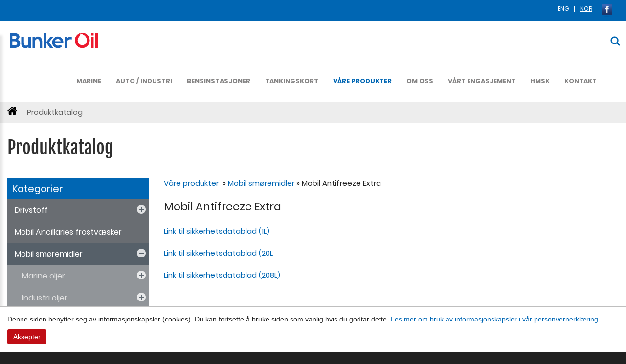

--- FILE ---
content_type: text/html; charset=utf-8
request_url: https://www.bunkeroil.no/no/produktkatalog/mobil-smoremidler/mobil-antifreeze-extra
body_size: 9115
content:
<!DOCTYPE html><html lang="no" class="chrome chrome131 unknown"><head><meta charset="utf-8"><meta name="viewport" content="width=device-width, initial-scale=1.0"><title>Mobil smøremidler - Bunker Oil</title><meta name="keywords" content="Mobil smøremidler"/><meta name="description" content="HMS datablad I denne linken kan du s&oslash;ke etter sikkerhetsdatablader (Mobil sm&oslash;remidler) SDS Search (exxonmobil.com) Husk &aring;&nbsp;velge&nbsp;skjermspr&aring;k, velg hvilket land produktet skal brukes i, og velg hvilket spr&aring;k/tekst du &oslash;nsker databladet i. Produktdatablad I denne linken kan du s&oslash;ke etter produktdatablader&nbsp;(Mobil sm&oslash;remidler) https://www.exxonmobil.com/pds... Husk &aring;&nbsp;velge&nbsp;produktfamilie, velg hvilket land produktet skal brukes i, og velg hvilket spr&aring;k/tekst du &oslash;nsker databladet i. "><meta name="og:site_name" content="Bunker Oil"/><meta name="og:type" content="website"/><meta name="og:title" content="Mobil smøremidler"/><meta name="og:locale" content="nb_NO"/><meta name="og:url" content="https://www.bunkeroil.no/no/produktkatalog/mobil-smoremidler/mobil-antifreeze-extra"/><meta name="og:description" content="HMS datablad I denne linken kan du s&oslash;ke etter sikkerhetsdatablader (Mobil sm&oslash;remidler) SDS Search (exxonmobil.com) Husk &aring;&nbsp;velge&nbsp;skjermspr&aring;k, velg hvilket land produktet skal brukes i, og velg hvilket spr&aring;k/tekst du &oslash;nsker databladet i. Produktdatablad I denne linken kan du s&oslash;ke etter produktdatablader&nbsp;(Mobil sm&oslash;remidler) https://www.exxonmobil.com/pds... Husk &aring;&nbsp;velge&nbsp;produktfamilie, velg hvilket land produktet skal brukes i, og velg hvilket spr&aring;k/tekst du &oslash;nsker databladet i. "><meta property="og:image" content="https://www.bunkeroil.no/Userfiles/Upload/images/logo-big.png"/><meta property="og:image:width" content="920"/><meta property="og:image:height" content="157"/><meta name="google-site-verification" content="iEpRcSuPz-IQxWFJXUAqEwxMDwode57ZVyQxLhqvyBs"/><link href="/favicon.ico" rel="shortcut icon" type="image/x-icon"><link rel="apple-touch-icon" href="/Content/icon/57.png" sizes="57x57"><link rel="apple-touch-icon" href="/Content/icon/76.png" sizes="76x76"><link rel="apple-touch-icon" href="/Content/icon/120.png" sizes="120x120"><link rel="apple-touch-icon" href="/Content/icon/152.png" sizes="152x152"><link rel="apple-touch-icon" href="/Content/icon/180.png" sizes="180x180"><link rel="apple-touch-icon" href="/Content/icon/192.png" sizes="192x192"><link href="/styles/Content.css/v/JT22tPySca0wjWs6HuSYFDL9fB0HcIw1GMPXs1FYX6g1" media="screen" rel="stylesheet" type="text/css"/><link href="/styles/Content-style.css/v/qks6oBqic9is9vH7gPCsStY-2c3BAUZbncbutEkXGLk1" media="screen" rel="stylesheet" type="text/css"/><link href="/claw/style/menu_list.css/v/BTx90gBYbWM35W03Y6uTAIZAcRjk44K-xTGTAeD6SuQ1" rel="stylesheet" type="text/css"/><link href="/claw/style/cssSliderProduct.css/v/T2MpSQxxxOygib9k71R3K4P85QnyAWYpxUa9WOckXPg1" rel="stylesheet" type="text/css"/><link href="/claw/style/detail_product.css/v/SiMB-cRQY8SvRqk42jNFfgwdIQdhkzPcVMDx5q5RrM41" rel="stylesheet" type="text/css"/><style>.autoListResult.ui-corner-all{border-radius:0}ul.autoListResult{list-style:none;background:none no-repeat #fff!important;z-index:999999!important;border:1px solid #aaa;position:absolute;width:180px!important;margin-left:10px;display:none!important}.autoListResult .ui-state-focus{background:none no-repeat #fff!important}ul.autoListResult.ui-menu .ui-menu-item a{padding:0;margin:0!important;line-height:22px;border-radius:0;border:none;color:#002177;display:block}.ui-helper-hidden-accessible{display:none}.autoListResult.ui-corner-all{border-radius:0;width:188px!important}.autoListResult.ui-corner-all li a{color:#002177!important}</style><title>Mobil Antifreeze Extra - Bunker Oil</title><style>#cookie{background:#fff;position:fixed;bottom:0;width:100%;z-index:10000;padding:15px;font-size:14px;font-weight:normal;font-family:sans-serif,arial;text-align:left;border-top:1px solid #bfbfbf}#btn-cookie{text-align:center;background:#bf0e15;color:#fff;border:none;border-radius:3px;padding:5px 10px;cursor:pointer;margin-top:10px;width:80px;float:left}</style><script src="/js/default/v/oYI_9GJ5CGopUm7Dm_BYP9ZT4p1aACHupXxKwhbUPTQ1"></script><script>(function(n,t,i,r,u){n[r]=n[r]||[];n[r].push({"gtm.start":(new Date).getTime(),event:"gtm.js"});var e=t.getElementsByTagName(i)[0],f=t.createElement(i),o=r!="dataLayer"?"&l="+r:"";f.async=!0;f.src="https://www.googletagmanager.com/gtm.js?id="+u+o;e.parentNode.insertBefore(f,e)})(window,document,"script","dataLayer","GTM-KBJLBBL8")</script></head><body><noscript><iframe src="https://www.googletagmanager.com/ns.html?id=GTM-KBJLBBL8" height="0" width="0" style="display:none;visibility:hidden"></iframe></noscript><div class="page subpage"><header><div id="stuck_container" class="stuck_container"><nav class="navbar navbar-default"><section class="menu-top"><div class="container"><div class="social"><a href="https://www.facebook.com/bunkeroilnorge/" target="_blank"><img alt="" src="/Userfiles/Upload/images/Facebook_logo.png" style="width: 40px; height: 30px;"/></a>&nbsp; </div><div class="languages"><ul><li><a href="/en/produktkatalog/mobil-smoremidler/mobil-antifreeze-extra"> ENG </a></li><li><a href="javascript:void(0)" class="active"> NOR </a></li></ul></div></div></section><section class="out-nav-top"><div class="container"><div class="logo"><a href="/no" title="Bunker Oil AS"><img alt="" src="/Userfiles/Upload/images/BunkerOil-logo-2018_BO-normal.svg" style="height: 39px; width: 230px;"/></a></div><ul id="nav-menu" class="navbar-nav sf-menu navbar-center" data-type="navbar"><li class=""><a href="/no/marine/" class="" title="Marine">Marine</a><ul class="dropdown-menu fl-left "><li class="nav-submenu-item"><a href="/no/om-marine/" title="Om marine">Om marine</a></li><li class="nav-submenu-item"><a href="/no/kontakt-salg/" title="Kontakt salg">Kontakt salg</a></li><li class="nav-submenu-item"><a href="/no/anlegg-kart-og-info/" title="Anlegg kart og info">Anlegg kart og info</a></li><li class="nav-submenu-item"><a href="/no/kystbunker-as/" title="Kystbunker AS">Kystbunker AS</a></li></ul></li><li class=""><a href="javascript:;" class="" title="Auto / Industri">Auto / Industri</a><ul class="dropdown-menu fl-left "><li class="nav-submenu-item"><a href="/no/om-auto-industri/" title="Om Auto / Industri">Om Auto / Industri</a></li><li class="nav-submenu-item"><a href="/no/vart-salgsteam-auto/" title="V&#229;rt salgsteam">V&#229;rt salgsteam</a></li><li class="nav-submenu-item"><a href="/no/kart-og-info-stasjoner/" title="Kart og info stasjoner">Kart og info stasjoner</a></li><li class="nav-submenu-item"><a href="/no/bestilling/" title="Bestilling">Bestilling</a></li><li class="nav-submenu-item"><a href="/no/mobil-oljevelger/" class="m1 " target="_blank" title="Mobil Oljevelger">Mobil Oljevelger</a></li></ul></li><li class=""><a href="/no/bensinstasjoner/" class="" title="Bensinstasjoner">Bensinstasjoner</a><ul class="dropdown-menu fl-left "><li class="nav-submenu-item"><a href="/no/om-bensinstasjoner/" title="Om Bensinstasjoner">Om Bensinstasjoner</a></li><li class="nav-submenu-item"><a href="/no/kart-og-info/" title="Kart og info">Kart og info</a></li><li class="nav-submenu-item"><a href="/no/drivstoff/" title="Drivstoff">Drivstoff</a></li><li class="nav-submenu-item"><a href="/no/manglende_kvittering/" title="Manglende kvittering">Manglende kvittering</a></li></ul></li><li class=""><a href="javascript:;" class="" title="Tankingskort">Tankingskort</a><ul class="dropdown-menu fl-left "><li class="nav-submenu-item"><a href="/no/bestilling-kort/" title="Bestilling kort">Bestilling kort</a></li><li class="nav-submenu-item"><a href="/no/informasjon-om-kort/" title="Informasjon om kort">Informasjon om kort</a></li></ul></li><li class=""><a href="/no/vare-produkter/" class="active " title="V&#229;re produkter">V&#229;re produkter</a></li><li class=""><a href="javascript:;" class="" title="Om oss">Om oss</a><ul class="dropdown-menu fl-left "><li class="nav-submenu-item"><a href="/no/om-selskapet/" title="Om selskapet">Om selskapet</a></li><li class="nav-submenu-item"><a href="/no/faq/" title="FAQ">FAQ</a></li><li class="nav-submenu-item"><a href="/no/historie/" title="Historie">Historie</a></li><li class="nav-submenu-item"><a href="/no/aktuelt/" title="Aktuelt">Aktuelt</a></li><li class="nav-submenu-item"><a href="/no/karriere/" title="Karriere / ledige stillinger">Karriere / ledige stillinger</a></li><li class="nav-submenu-item"><a href="/no/dokumenter/" title="Dokumenter">Dokumenter</a></li></ul></li><li class=""><a href="javascript:;" class="" title="V&#229;rt Engasjement">V&#229;rt Engasjement</a><ul class="dropdown-menu fl-left "><li class="nav-submenu-item"><a href="/no/verdier/" title="Verdier">Verdier</a></li><li class="nav-submenu-item"><a href="/no/visjon/" title="Visjon">Visjon</a></li><li class="nav-submenu-item"><a href="/no/etiske-retningslinjer/" title="Etiske Retningslinjer">Etiske Retningslinjer</a></li><li class="nav-submenu-item"><a href="/no/samfunnsengasjement/" title="Samfunnsengasjement">Samfunnsengasjement</a></li><li class="nav-submenu-item"><a href="/no/apenhetsloven_og_likestilling/" title="Samsvar">Samsvar</a></li></ul></li><li class=""><a href="/no/hmsk/" class="" title="HMSK">HMSK</a><ul class="dropdown-menu fl-left "><li class="nav-submenu-item"><a href="/no/datablad/" title="Datablad">Datablad</a></li><li class="nav-submenu-item"><a href="/no/sertifiseringer/" title="Sertifiseringer">Sertifiseringer</a></li><li class="nav-submenu-item"><a href="/no/naboinformasjon-dsb/" title="Naboinformasjon / DSB">Naboinformasjon / DSB</a></li><li class="nav-submenu-item"><a href="/no/miljoprofil/" title="Milj&#248;profil">Milj&#248;profil</a></li><li class="nav-submenu-item"><a href="/no/var-politikk/" title="V&#229;r politikk">V&#229;r politikk</a></li></ul></li><li class="last"><a href="/no/kontakt/" class="" title="Kontakt">Kontakt</a></li></ul><script>$(document).ready(function(){$(".navbar-nav li a").each(function(){$(this).hasClass("active")&&$(this).parent("li").addClass("active")});$(".navbar-nav li a").each(function(){$(this).hasClass("lst")&&$(this).parent("li").addClass("last")})})</script><div class="wr-search"><a class="search-form_toggle" href="javascript:void(0)"></a></div></div></section><div class="search-form"><div class="wr-search-cont"><form id="sb-351" method="get" action="/no/sok/" autocomplete="off"><label class="search-form_label"><input type="search" id="q-sb-351" name="q" class="search-form_input" maxlength="150" placeholder="S&#248;k" data-autocompleteurl="/modules/system/search/suggestterms"/><span class="search-form_liveout"></span></label><input type="hidden" data-emptymsg="Please enter keyword to search!" class="searchMessage"/><button type="submit" class="search-form_submit fa-search" value="" onclick="return searchModule.searchClick(this, &#39;#sb-351&#39;);"></button></form></div></div></nav></div></header><main class="out-main sub"><div class="bar-top"><div class="container"><ul><li><a href="/no"><img alt="" src="/Userfiles/Upload/images/homeicon.svg"/></a></li><li>Produktkatalog</li></ul></div></div><section class="wr-line-cont bg-color-one"><section class="container"><div class="row"><div class="col-md-12 col-sm-12 col-xs-12 "><div class="wr-title-all"><h1>Produktkatalog</h1></div></div></div><div class="row"><div class="col-xs-12 col-sm-12 col-md-4 col-lg-3 "><section class="category productcate"><h3>Kategorier</h3><div id="menu-icon">Kategorier</div><ul id="nav" class="sf-menu-phone"><li class="parent "><a href="/no/kategori/drivstoff">Drivstoff</a><ul><li class=""><a href="/no/kategori/bensin" class="">Bensin</a></li><li class=""><a href="/no/kategori/auto-diesel" class="">Diesel</a></li><li class=""><a href="/no/kategori/bio-drivstoff" class="">BIO-drivstoff</a></li><li class=""><a href="/no/kategori/hvo-100" class="">HVO og HVO 100</a></li><li class=""><a href="/no/kategori/fame" class="">FAME</a></li><li class=""><a href="/no/kategori/fyringsolje" class="">Fyringsolje</a></li><li class=""><a href="/no/kategori/mgo" class="">Marine Gassolje (MGO) og MSD</a></li></ul></li><li class=""><a href="/no/kategori/mobil_ancillaries_frostvasker" class="">Mobil Ancillaries frostv&#230;sker</a></li><li class="parent active"><a href="/no/kategori/mobil-smoremidler">Mobil sm&#248;remidler</a><ul><li class="parent "><a href="/no/kategori/marine-oljer" class="">Marine oljer</a><ul><li class=""><a href="/no/kategori/motoroljer-marine" class="">motoroljer</a></li><li class=""><a href="/no/kategori/gassmotoroljer" class="">gassmotoroljer</a></li><li class=""><a href="/no/kategori/giroljer-marine" class="">giroljer</a></li><li class=""><a href="/no/kategori/gir-og-sirkulasjonsoljer-marine" class="">gir- og sirkulasjonsoljer</a></li><li class=""><a href="/no/kategori/turbin-og-sirkulasjonsoljer" class="">turbin- og sirkulasjonsoljer</a></li><li class=""><a href="/no/kategori/hydraulikkoljer-marine" class="">hydraulikkoljer</a></li><li class=""><a href="/no/kategori/luftkompressoroljer-marine" class="">luftkompressoroljer</a></li><li class=""><a href="/no/kategori/kjolekompressoroljer-marine" class="">kj&#248;lekompressoroljer</a></li><li class=""><a href="/no/kategori/hylseolje" class="">hylseolje</a></li></ul></li><li class="parent "><a href="/no/kategori/industri-oljer" class="">Industri oljer</a><ul><li class=""><a href="/no/kategori/motorolje-industri" class="">Motorolje</a></li><li class=""><a href="/no/kategori/giroljer-industri" class="">giroljer</a></li><li class=""><a href="/no/kategori/gir-og-sirkulasjonsoljer-industri" class="">gir- og sirkulasjonsoljer</a></li><li class=""><a href="/no/kategori/hydraulikkoljer-industri" class="">hydraulikkoljer</a></li><li class=""><a href="/no/kategori/luftkompressoroljer-industri" class="">luftkompressoroljer</a></li><li class=""><a href="/no/kategori/kjolekompressoroljer-industri" class="">kj&#248;lekompressoroljer</a></li><li class=""><a href="/no/kategori/skjareoljer" class="">skj&#230;reoljer</a></li><li class=""><a href="/no/kategori/gassturbinoljer" class="">gassturbinoljer</a></li><li class=""><a href="/no/kategori/luftverktoyoljer" class="">luftverkt&#248;yoljer</a></li><li class=""><a href="/no/kategori/vangeoljer" class="">vangeoljer</a></li><li class=""><a href="/no/kategori/isolasjon-og-varmeledningsoljer" class="">isolasjon- og varmeledningsoljer</a></li></ul></li><li class="parent "><a href="/no/kategori/auto-motoroljer" class="">Auto- motoroljer</a><ul><li class=""><a href="/no/kategori/motoroljer-auto" class="">motoroljer</a></li><li class=""><a href="/no/kategori/automatgiroljer" class="">automatgiroljer</a></li><li class=""><a href="/no/kategori/transmisjonsoljer" class="">transmisjonsoljer</a></li></ul></li><li class=""><a href="/no/kategori/smorefett" class="">Sm&#248;refett</a></li><li class=""><a href="/no/kategori/landbruksoljer" class="">Landbruksoljer</a></li><li class=""><a href="/no/kategori/batmotor-motorsykkel-og-totakteroljer" class="">B&#229;tmotor-, motorsykkel- og totakteroljer</a></li><li class=""><a href="/no/kategori/naringsmiddelgodkjente-oljer-og-fett" class="">N&#230;ringsmiddelgodkjente oljer og fett</a></li></ul></li><li class=""><a href="/no/kategori/rengjoringsmidler" class="">Rengj&#248;ringsmidler</a></li><li class=""><a href="/no/kategori/kluber-spesial-smoremidler" class="">Kl&#252;ber spesial sm&#248;remidler</a></li><li class=""><a href="/no/kategori/nox-care-40-urea" class="">NOxCare 40 UREA</a></li><li class=""><a href="/no/kategori/ad-blue" class="">AdBlue</a></li><li class=""><a href="/no/kategori/mobilserv-oljeanalyse" class="">MobilServ Oljeanalyse</a></li><li class=""><a href="/no/kategori/kjemikalieprodukter" class="">Kjemikalieprodukter</a></li><li class=""><a href="/no/kategori/ovrige-produkter" class="">&#216;vrige produkter</a></li></ul></section><script src="/js/page/categorylist/v/pUcByYEhY8Z8BS-iFc57XIAE8unVZUBeh1l5LlrqzVw1"></script></div><div class="col-xs-12 col-sm-12 col-md-8 col-lg-9"><div class="clscnt" style="float: left; width: 100%; clear: both; display:none"></div><div class="clspro" style="float:left; width:100%; clear:both; display:none"><div class="wr_more_product"><div class="breadcum_name"><a href="/no/vare-produkter/" title="V&#229;re produkter">V&#229;re produkter&nbsp;</a><span>&nbsp;»&nbsp;<a href="/no/kategori/mobil-smoremidler/">Mobil sm&#248;remidler</a></span><span class="title-name">&nbsp;»&nbsp;Mobil Antifreeze Extra</span></div><h1>Mobil Antifreeze Extra</h1><div class="wr_img_top"><div class="clear"></div><div class="fullDes"><p><a data-type="anotherLink" href="https://ordre.bunkeroil.no/datablad/300260.pdf" target="_blank">Link til sikkerhetsdatablad (1L)</a></p><p><a data-type="anotherLink" href="https://ordre.bunkeroil.no/datablad/980883.pdf" target="_blank">Link til sikkerhetsdatablad (20L</a></p><p><a data-type="anotherLink" href="https://ordre.bunkeroil.no/datablad/980882.pdf" target="_blank">Link til sikkerhetsdatablad (208L)</a></p></div><div class="clear"></div></div><div class="wr_detail_text"></div></div><div class="clear"></div><script type="text/javascript">$(document).ready(function(){$(".fullDes table").addClass("table").wrap('<div class="table-responsive"><\/div>')});$(window).load(function(){var n=$("#lightGallery li a").eq(0).html();$(".wr-big-img").html(n);$("#lightGallery").lightGallery({thumbnail:!0,lang:{allPhotos:"Alle bilder"}});$(".list-unstyled a[data-id]").unbind("click").click(function(n){n.preventDefault();var t=$(this).data("id");$(t).get(0).click()})})</script></div></div></div></section></section></main><footer><div class="top-footer"><div class="container"><div class="logo-ft"><p style="margin: 0px; color: rgb(105, 105, 105); text-transform: none; line-height: 2; text-indent: 0px; letter-spacing: normal; font-size: 15px; font-style: normal; font-variant: normal; font-weight: normal; text-decoration: none; word-spacing: 0px; white-space: normal; box-sizing: border-box; orphans: 2; -webkit-text-stroke-width: 0px;"><strong style="box-sizing: border-box; font-weight: bolder;">Bunker Oil AS</strong></p><p style="margin: 0px; color: rgb(105, 105, 105); text-transform: none; line-height: 2; text-indent: 0px; letter-spacing: normal; font-size: 15px; font-style: normal; font-variant: normal; font-weight: normal; text-decoration: none; word-spacing: 0px; white-space: normal; box-sizing: border-box; orphans: 2; -webkit-text-stroke-width: 0px;">Foretaksregisteret: 920 983 162 MVA</p><p style="margin: 0px; color: rgb(105, 105, 105); text-transform: none; line-height: 2; text-indent: 0px; letter-spacing: normal; font-size: 15px; font-style: normal; font-variant: normal; font-weight: normal; text-decoration: none; word-spacing: 0px; white-space: normal; box-sizing: border-box; orphans: 2; -webkit-text-stroke-width: 0px;">Epost: <a data-type="emailLink" href="mailto:mail@bunkeroil.no">ma</a><a data-type="emailLink" href="mailto:marinesales@bunkeroil.no">rinesales</a><a data-type="emailLink" href="mailto:marinesales@bunkeroil.no" style="background-color: transparent; box-sizing: border-box; color: rgb(105, 105, 105); outline-color: invert; outline-style: none; outline-width: 0px; text-decoration: none; transition-delay: 0s; transition-duration: 0.5s; transition-property: all; transition-timing-function: ease-in-out;">@bunkeroil.no</a></p></div><div class="contact-info"><div class="row"><div class="col-xs-12 col-sm-12 col-md-4 col-lg-3 col-xl-4"><p style="margin: 0px; color: rgb(105, 105, 105); text-transform: none; line-height: 1.5; text-indent: 0px; letter-spacing: normal; font-size: 15px; font-style: normal; font-variant: normal; font-weight: normal; text-decoration: none; word-spacing: 0px; white-space: normal; box-sizing: border-box; orphans: 2; -webkit-text-stroke-width: 0px;"><strong style="box-sizing: border-box; font-weight: bolder;">Hessa Tankanlegg:</strong> NO-6006 &Aring;lesund</p><p style="margin: 0px; color: rgb(105, 105, 105); text-transform: none; line-height: 1.5; text-indent: 0px; letter-spacing: normal; font-size: 15px; font-style: normal; font-variant: normal; font-weight: normal; text-decoration: none; word-spacing: 0px; white-space: normal; box-sizing: border-box; orphans: 2; -webkit-text-stroke-width: 0px;">Tel. &Aring;lesund:<a href="tel:+4770104747" style="background-color: transparent; box-sizing: border-box; color: rgb(105, 105, 105); outline-color: invert; outline-style: none; outline-width: 0px; text-decoration: none; transition-delay: 0s; transition-duration: 0.5s; transition-property: all; transition-timing-function: ease-in-out;"> +47 70 10 47 47</a></p><p style="margin: 0px; color: rgb(105, 105, 105); text-transform: none; line-height: 1.5; text-indent: 0px; letter-spacing: normal; font-size: 15px; font-style: normal; font-variant: normal; font-weight: normal; text-decoration: none; word-spacing: 0px; white-space: normal; box-sizing: border-box; orphans: 2; -webkit-text-stroke-width: 0px;">&nbsp;</p><p style="margin: 0px; color: rgb(105, 105, 105); text-transform: none; line-height: 1.5; text-indent: 0px; letter-spacing: normal; font-size: 15px; font-style: normal; font-variant: normal; font-weight: normal; text-decoration: none; word-spacing: 0px; white-space: normal; box-sizing: border-box; orphans: 2; -webkit-text-stroke-width: 0px;"><strong>&Aring;pningstid kontor:</strong></p><p style="margin: 0px; color: rgb(105, 105, 105); text-transform: none; line-height: 1.5; text-indent: 0px; letter-spacing: normal; font-size: 15px; font-style: normal; font-variant: normal; font-weight: normal; text-decoration: none; word-spacing: 0px; white-space: normal; box-sizing: border-box; orphans: 2; -webkit-text-stroke-width: 0px;"><strong>bemannet sentralbord alle hverdager 08:00-16:00</strong></p><p style="margin: 0px; color: rgb(105, 105, 105); text-transform: none; line-height: 1.5; text-indent: 0px; letter-spacing: normal; font-size: 15px; font-style: normal; font-variant: normal; font-weight: normal; text-decoration: none; word-spacing: 0px; white-space: normal; box-sizing: border-box; orphans: 2; -webkit-text-stroke-width: 0px;">&nbsp;</p><p style="line-height: 1.5; color: rgb(105, 105, 105); font-variant-numeric: normal; font-variant-east-asian: normal; font-variant-alternates: normal; font-variant-position: normal;">Vakt&nbsp;Terminal&nbsp;&Aring;lesund:<a href="tel:+4790854085" style="outline-style: none;">&nbsp;+47 90 85 40 85</a></p><p style="line-height: 1.5; color: rgb(105, 105, 105); font-variant-numeric: normal; font-variant-east-asian: normal; font-variant-alternates: normal; font-variant-position: normal;">&nbsp;</p><p style="margin: 0px; color: rgb(105, 105, 105); text-transform: none; line-height: 1.5; text-indent: 0px; letter-spacing: normal; font-size: 15px; font-style: normal; font-variant: normal; font-weight: normal; text-decoration: none; word-spacing: 0px; white-space: normal; box-sizing: border-box; orphans: 2; -webkit-text-stroke-width: 0px;">Vakttelefon marinesalg/bunkring: + 47 90 80 58 50</p><p style="margin: 0px; color: rgb(105, 105, 105); text-transform: none; line-height: 1.5; text-indent: 0px; letter-spacing: normal; font-size: 15px; font-style: normal; font-variant: normal; font-weight: normal; text-decoration: none; word-spacing: 0px; white-space: normal; box-sizing: border-box; orphans: 2; -webkit-text-stroke-width: 0px;">(fra kl. 16:00 til 08:00 alle dager, og alle terminaler)</p><p style="margin: 0px; color: rgb(105, 105, 105); text-transform: none; line-height: 1.5; text-indent: 0px; letter-spacing: normal; font-size: 15px; font-style: normal; font-variant: normal; font-weight: normal; text-decoration: none; word-spacing: 0px; white-space: normal; box-sizing: border-box; orphans: 2; -webkit-text-stroke-width: 0px;">&nbsp;</p><p style="margin: 0px; color: rgb(105, 105, 105); text-transform: none; line-height: 1.5; text-indent: 0px; letter-spacing: normal; font-size: 15px; font-style: normal; font-variant: normal; font-weight: normal; text-decoration: none; word-spacing: 0px; white-space: normal; box-sizing: border-box; orphans: 2; -webkit-text-stroke-width: 0px;">Vakt Bensinstasjoner: <a href="tel:+47 97 43 64 53">+47 97 43 64 53</a></p><p style="margin: 0px; color: rgb(105, 105, 105); text-transform: none; line-height: 1.5; text-indent: 0px; letter-spacing: normal; font-size: 15px; font-style: normal; font-variant: normal; font-weight: normal; text-decoration: none; word-spacing: 0px; white-space: normal; box-sizing: border-box; orphans: 2; -webkit-text-stroke-width: 0px;">&nbsp;</p><p style="margin: 0px; color: rgb(105, 105, 105); text-transform: none; line-height: 1.5; text-indent: 0px; letter-spacing: normal; font-size: 15px; font-style: normal; font-variant: normal; font-weight: normal; text-decoration: none; word-spacing: 0px; white-space: normal; box-sizing: border-box; orphans: 2; -webkit-text-stroke-width: 0px;">&nbsp;</p><p style="margin: 0px; color: rgb(105, 105, 105); text-transform: none; line-height: 1.5; text-indent: 0px; letter-spacing: normal; font-size: 15px; font-style: normal; font-variant: normal; font-weight: normal; text-decoration: none; word-spacing: 0px; white-space: normal; box-sizing: border-box; orphans: 2; -webkit-text-stroke-width: 0px; text-align: right;">&nbsp;</p></div><div class="col-xs-12 col-sm-12 col-md-4 col-lg-5 col-xl-4"><p style="box-sizing: border-box; color: rgb(105, 105, 105); font-family: &amp;quot;PoppinsRegular&amp;quot;,serif; font-size: 15px; font-style: normal; font-variant: normal; font-weight: normal; letter-spacing: normal; line-height: 1.5; margin-bottom: 0px; margin-left: 0px; margin-right: 0px; margin-top: 0px; orphans: 2; text-decoration: none; text-indent: 0px; text-transform: none; -webkit-text-stroke-width: 0px; white-space: normal; word-spacing: 0px;"><strong style="box-sizing: border-box; font-weight: bolder;">Troms&oslash; Tankanlegg:</strong>&nbsp;NO-9008&nbsp;Troms&oslash;</p><p style="box-sizing: border-box; color: rgb(105, 105, 105); font-family: &amp;quot;PoppinsRegular&amp;quot;,serif; font-size: 15px; font-style: normal; font-variant: normal; font-weight: normal; letter-spacing: normal; line-height: 1.5; margin-bottom: 0px; margin-left: 0px; margin-right: 0px; margin-top: 0px; orphans: 2; text-decoration: none; text-indent: 0px; text-transform: none; -webkit-text-stroke-width: 0px; white-space: normal; word-spacing: 0px;">Tel. Troms&oslash;:&nbsp;<a data-type="anotherLink" href="tel:+4777664120" style="background-color: transparent; box-sizing: border-box; color: rgb(105, 105, 105); outline-color: invert; outline-style: none; outline-width: 0px; text-decoration: none; transition-delay: 0s; transition-duration: 0.5s; transition-property: all; transition-timing-function: ease-in-out;">+47 77 66 41 20</a></p><p style="box-sizing: border-box; color: rgb(105, 105, 105); font-family: &amp;quot;PoppinsRegular&amp;quot;,serif; font-size: 15px; font-style: normal; font-variant: normal; font-weight: normal; letter-spacing: normal; line-height: 1.5; margin-bottom: 0px; margin-left: 0px; margin-right: 0px; margin-top: 0px; orphans: 2; text-decoration: none; text-indent: 0px; text-transform: none; -webkit-text-stroke-width: 0px; white-space: normal; word-spacing: 0px;">&nbsp;</p><p style="line-height: 1.5; color: rgb(105, 105, 105); font-variant-numeric: normal; font-variant-east-asian: normal; font-variant-alternates: normal; font-variant-position: normal;"><span style="font-weight: bolder;">&Aring;pningstid kontor:</span></p><p style="line-height: 1.5; color: rgb(105, 105, 105); font-variant-numeric: normal; font-variant-east-asian: normal; font-variant-alternates: normal; font-variant-position: normal;"><span style="font-weight: bolder;">bemannet sentralbord alle hverdager 08:00-16:00</span></p><p style="line-height: 1.5; color: rgb(105, 105, 105); font-variant-numeric: normal; font-variant-east-asian: normal; font-variant-alternates: normal; font-variant-position: normal;">&nbsp;</p><p style="line-height: 1.5; color: rgb(105, 105, 105); font-variant-numeric: normal; font-variant-east-asian: normal; font-variant-alternates: normal; font-variant-position: normal;">Vakt Terminal Troms&oslash;:&nbsp;<a data-type="anotherLink" href="tel:+4741608898" style="background-color: transparent; box-sizing: border-box; color: rgb(105, 105, 105); outline-color: invert; outline-style: none; outline-width: 0px; text-decoration: none; transition-delay: 0s; transition-duration: 0.5s; transition-property: all; transition-timing-function: ease-in-out;">+47 41 60 88 98</a></p></div><div class="col-xs-12 col-sm-12 col-md-4 col-lg-4 col-xl-4"><p style="box-sizing: border-box; color: rgb(105, 105, 105); font-family: PoppinsRegular,serif; font-size: 15px; font-style: normal; font-variant: normal; font-weight: normal; letter-spacing: normal; line-height: 1.5; margin-bottom: 0px; margin-left: 0px; margin-right: 0px; margin-top: 0px; orphans: 2; text-decoration: none; text-indent: 0px; text-transform: none; -webkit-text-stroke-width: 0px; white-space: normal; word-spacing: 0px;"><span style="box-sizing: border-box; font-weight: bolder;">Bunker Oil Bergen:&nbsp;</span>&nbsp;NO-5252 S&oslash;reidgrend</p><p style="box-sizing: border-box; color: rgb(105, 105, 105); font-family: PoppinsRegular,serif; font-size: 15px; font-style: normal; font-variant: normal; font-weight: normal; letter-spacing: normal; line-height: 1.5; margin-bottom: 0px; margin-left: 0px; margin-right: 0px; margin-top: 0px; orphans: 2; text-decoration: none; text-indent: 0px; text-transform: none; -webkit-text-stroke-width: 0px; white-space: normal; word-spacing: 0px;">Tel. Bergen:<a href="tel:+4770104747" style="background-color: transparent; box-sizing: border-box; color: rgb(105, 105, 105); outline-color: invert; outline-style: none; outline-width: 0px; text-decoration: none; transition-delay: 0s; transition-duration: 0.5s; transition-property: all; transition-timing-function: ease-in-out;">&nbsp;+47&nbsp;55 11 95 30</a></p><p style="box-sizing: border-box; color: rgb(105, 105, 105); font-family: PoppinsRegular,serif; font-size: 15px; font-style: normal; font-variant: normal; font-weight: normal; letter-spacing: normal; line-height: 1.5; margin-bottom: 0px; margin-left: 0px; margin-right: 0px; margin-top: 0px; orphans: 2; text-decoration: none; text-indent: 0px; text-transform: none; -webkit-text-stroke-width: 0px; white-space: normal; word-spacing: 0px;">&nbsp;</p><p style="line-height: 1.5; color: rgb(105, 105, 105); font-variant-numeric: normal; font-variant-east-asian: normal; font-variant-alternates: normal; font-variant-position: normal;"><span style="font-weight: bolder;">&Aring;pningstid kontor:</span></p><p style="line-height: 1.5; color: rgb(105, 105, 105); font-variant-numeric: normal; font-variant-east-asian: normal; font-variant-alternates: normal; font-variant-position: normal;"><span style="font-weight: bolder;">bemannet sentralbord alle hverdager 08:00-16:00</span></p><p style="box-sizing: border-box; color: rgb(105, 105, 105); font-family: PoppinsRegular,serif; font-size: 15px; font-style: normal; font-variant: normal; font-weight: normal; letter-spacing: normal; line-height: 1.5; margin-bottom: 0px; margin-left: 0px; margin-right: 0px; margin-top: 0px; orphans: 2; text-decoration: none; text-indent: 0px; text-transform: none; -webkit-text-stroke-width: 0px; white-space: normal; word-spacing: 0px;">&nbsp;</p><p style="box-sizing: border-box; color: rgb(105, 105, 105); font-family: PoppinsRegular,serif; font-size: 15px; font-style: normal; font-variant: normal; font-weight: normal; letter-spacing: normal; line-height: 1.5; margin-bottom: 0px; margin-left: 0px; margin-right: 0px; margin-top: 0px; orphans: 2; text-decoration: none; text-indent: 0px; text-transform: none; -webkit-text-stroke-width: 0px; white-space: normal; word-spacing: 0px;">Vakt Terminal Bergen:<a href="tel:+4790854085" style="background-color: transparent; box-sizing: border-box; color: rgb(105, 105, 105); outline-color: invert; outline-style: none; outline-width: 0px; text-decoration: none; transition-delay: 0s; transition-duration: 0.5s; transition-property: all; transition-timing-function: ease-in-out;">&nbsp;+47&nbsp;55 11 95 30</a></p><p style="box-sizing: border-box; color: rgb(105, 105, 105); font-family: PoppinsRegular,serif; font-size: 15px; font-style: normal; font-variant: normal; font-weight: normal; letter-spacing: normal; line-height: 1.5; margin-bottom: 0px; margin-left: 0px; margin-right: 0px; margin-top: 0px; orphans: 2; text-decoration: none; text-indent: 0px; text-transform: none; -webkit-text-stroke-width: 0px; white-space: normal; word-spacing: 0px;">&nbsp;</p></div></div></div><div class="partner"><div class="partner-logo"><ul><li><a href="/no/sertifiseringer/"><img alt="logo" src="/Userfiles/Upload/images/logo-1.png"/></a></li><li><a href="/no/sertifiseringer/"><img alt="" src="/Userfiles/Upload/images/DNV%20ISO%209001%20-%20ISO%2014001.png" style="height: 88px; width: 90px;"/></a></li><li><a href="/no/sertifiseringer/"><img alt="Achilles" src="/Userfiles/Upload/images/Logo/Achilles-67x60.png"/></a></li><li><img alt="" src="/Userfiles/Upload/images/Logo/ISCC_BLUE_mit%20Schatten_RGB%20(1).png" style="width: 90px; height: 54px;"/></li></ul><p>&nbsp;</p><p style="font-size: 12px; color: rgb(143, 143, 143);">Vi er hovedleverand&oslash;r av Mobil sm&oslash;remidler i Norge</p><p style="font-size: 12px; color: rgb(143, 143, 143);"><span style="margin-right: 0px;">Bunker Oil AS - Kaptein Linges vei 65, N-6006 &Aring;lesund</span></p><div class="cont-line"><div class="lgimg"></div><div class="txt"></div></div></div></div></div></div><div class="container"><div class="out-footer wow fadeIn" data-wow-delay="0.2s"><p class="txt-ft ">&copy; <a href="#">Bunker Oil AS</a> - Alle rettigheter reservert | Utviklet av <a href="http://www.cateno.no"> Cateno AS</a> - Powered by <a href="http://www.claw.no" target="_blank">CLAW</a>&nbsp;|&nbsp;<a data-type="cmsLink" href="/no/personvern/">Personvern</a></p></div></div></footer></div><input type="hidden" id="unloadPageMessage" value="You haven&#39;t saved your editing. Do you want to leave without save?"/><script src="/js/Content.script/v/hqMRbqWmfoa6vJRmqZ1LNpfOxOTHCFf-2Fq07SXtiis1"></script><script src="/js/Content-all-equalheights.js/v/Yp9jtelH0C-VkFBYi7nwlA-t9bvFgmgwpAWIMnz7IQk1"></script><script src="/js/Content.script2/v/CJgiOTopOgvEEWj_JBqw_TUGEmJFLxRlNh2Qs63f_vg1"></script><script async="async" defer="defer" src="/js/lazyload/v/dhjGchLXdsErTTBlrqniAZ07Om8zhxrS_0m0D_yllj41"></script><script data-order="2" data-src="/js/jquery-ui/v/KN756hhaxX6yrBtxKruP0LhC4BSP4ibeVsd9ZpranRQ1"></script><script data-order="100" data-src="/js/claw/module/searchbox.autocomplete/v/KDV1mT8rvYp79iYgZQBMTOYc1KJimCSPN7eOh-V1PL81"></script><script data-order="101" data-src="/js/claw/module/execute.searchbox/v/EmzcsxGdnneR00Js9roWczfvvsa_nLwdVWEWaAgXx-Q1"></script><script data-order="100" data-src="/js/page/jsProductDetail/v/LzuCWPvN-P9LpzTQHgwwotlz-8pd0aL-vzaWGbAJrGE1"></script><script>$(window).load(function(){window.location.pathname.indexOf("/en/our-products")>=0||window.location.pathname.indexOf("/no/vare-produkter")>=0?$(".clscnt").show():$(".clspro").show()})</script><div id="cookie" style="display: none;"> Denne siden benytter seg av informasjonskapsler (cookies). Du kan fortsette å bruke siden som vanlig hvis du godtar dette. <a data-type="cmsLink" href="/no/personvern/">Les mer om bruk av informasjonskapsler i vår personvernerklæring.</a><br/><input id="btn-cookie" type="button" class="btn-cookie" value="Aksepter"/></div><script defer="defer" src="/Scripts/cookie.js/v/ZBracODsvA9cKPj5jCwbXTV6cGCufiH1hglSMBJ11sY1"></script><script>$(window).load(function(){$("#cookie").appendTo($("body"));$.cookie("acceptCookie")!="1"&&($("#cookie").show(),$("#btn-cookie").click(function(){$.cookie("acceptCookie","1",{path:"/"});$("#cookie").fadeOut("slow")}))})</script></body></html>

--- FILE ---
content_type: text/css; charset=utf-8
request_url: https://www.bunkeroil.no/styles/Content-style.css/v/qks6oBqic9is9vH7gPCsStY-2c3BAUZbncbutEkXGLk1
body_size: 15440
content:
@font-face{font-family:'FontAwesome';src:url('/claw/sites/32757-bunkeroil/fonts/icons/fontawesome-webfont.eot?v=4.7.0');src:url('/claw/sites/32757-bunkeroil/fonts/icons/fontawesome-webfont.eot?#iefix&v=4.7.0') format('embedded-opentype'),url('/claw/sites/32757-bunkeroil/fonts/icons/fontawesome-webfont.woff2?v=4.7.0') format('woff2'),url('/claw/sites/32757-bunkeroil/fonts/icons/fontawesome-webfont.woff?v=4.7.0') format('woff'),url('/claw/sites/32757-bunkeroil/fonts/icons/fontawesome-webfont.ttf?v=4.7.0') format('truetype'),url('/claw/sites/32757-bunkeroil/fonts/icons/fontawesome-webfont.svg?v=4.7.0#fontawesomeregular') format('svg');font-weight:normal;font-style:normal}@font-face{font-family:'Glyphicons Halflings';src:url('/claw/sites/32757-bunkeroil/fonts/icons/glyphicons-halflings-regular.eot?v=4.3.0');src:url('/claw/sites/32757-bunkeroil/fonts/icons/glyphicons-halflings-regular.eot?#iefix&v=4.3.0') format('embedded-opentype'),url('/claw/sites/32757-bunkeroil/fonts/icons/glyphicons-halflings-regular.woff?v=4.3.0') format('woff'),url('/claw/sites/32757-bunkeroil/fonts/icons/glyphicons-halflings-regular.ttf?v=4.3.0') format('truetype'),url('/claw/sites/32757-bunkeroil/fonts/icons/glyphicons-halflings-regular.svg?v=4.3.0#fontawesomeregular') format('svg');font-weight:normal;font-style:normal}@font-face{font-family:'FjallaOneRegular';src:url('/claw/sites/32757-bunkeroil/fonts/fjallaoneregular.eot');src:url('/claw/sites/32757-bunkeroil/fonts/fjallaoneregular.eot') format('embedded-opentype'),url('/claw/sites/32757-bunkeroil/fonts/fjallaoneregular.woff2') format('woff2'),url('/claw/sites/32757-bunkeroil/fonts/fjallaoneregular.woff') format('woff'),url('/claw/sites/32757-bunkeroil/fonts/fjallaoneregular.ttf') format('truetype'),url('/claw/sites/32757-bunkeroil/fonts/fjallaoneregular.svg#fjallaoneregular') format('svg')}@font-face{font-family:'PoppinsBold';src:url('/claw/sites/32757-bunkeroil/fonts/poppinsbold.eot');src:url('/claw/sites/32757-bunkeroil/fonts/poppinsbold.eot') format('embedded-opentype'),url('/claw/sites/32757-bunkeroil/fonts/poppinsbold.woff2') format('woff2'),url('/claw/sites/32757-bunkeroil/fonts/poppinsbold.woff') format('woff'),url('/claw/sites/32757-bunkeroil/fonts/poppinsbold.ttf') format('truetype'),url('/claw/sites/32757-bunkeroil/fonts/poppinsbold.svg#poppinsbold') format('svg')}@font-face{font-family:'PoppinsRegular';src:url('/claw/sites/32757-bunkeroil/fonts/poppinsregular.eot');src:url('/claw/sites/32757-bunkeroil/fonts/poppinsregular.eot') format('embedded-opentype'),url('/claw/sites/32757-bunkeroil/fonts/poppinsregular.woff2') format('woff2'),url('/claw/sites/32757-bunkeroil/fonts/poppinsregular.woff') format('woff'),url('/claw/sites/32757-bunkeroil/fonts/poppinsregular.ttf') format('truetype'),url('/claw/sites/32757-bunkeroil/fonts/poppinsregular.svg#poppinsregular') format('svg')}html{background:#212121}body{font-family:"PoppinsRegular",serif;font-size:15px;color:#222;background:#fff;-webkit-text-size-adjust:none;-ms-text-size-adjust:100%}a{color:#0066b3;outline:0;-webkit-transition:all .5s ease-in-out 0s;-moz-transition:all .5s ease-in-out 0s;-o-transition:all .5s ease-in-out 0s;-ms-transition:all .5s ease-in-out 0s;transition:all .5s ease-in-out 0s}a:focus,a:hover{text-decoration:none;outline:0;color:inherit}a:hover{color:#3f3a3a}p{font-size:15px;font-weight:normal;line-height:2;margin:15px 0 0}img{max-width:100%}.page{overflow:hidden}.bg-color-one{background-color:#fff;position:relative;overflow:hidden}.bg-color-two{background-color:#e5e5e5}.bg-color-three{background-color:#3a4047}.bg-color-four{background:#fff;background-size:cover;height:auto;border-top:3px solid #fb6816}.bg-color-fine{background:#252222;background-size:cover;height:auto;border-top:3px solid #fb6816}.uper{text-transform:uppercase;max-width:500px;margin:0 auto;float:none}.red{color:#c34e2a}ol,ul,dl{margin:0;padding:0 15px}.mt15{margin-top:15px}header{position:relative;z-index:99;background:#0079c2}.container{width:1600px;max-width:1600px}.show-mb{display:block!important}.hide-mb{display:block}.out-header{position:relative}.out-main{background:#fff}.stuck_container .out-header{min-height:70px}.out-container-banner{width:100%;float:left;position:relative}.out-container{width:1600px;padding:0 15px;margin:0 auto;position:relative;z-index:2}.out-footer{margin-left:15px;text-align:center;padding:10px 0}.out-nav-top{width:100%;padding:0;background:rgba(255,255,255,1);position:relative}.wr-out-mn{width:100%;padding:20px 0 5px;text-align:center;position:relative}.logo{margin:25px auto;float:left}.logo a img{max-width:100%}.wr-search{position:absolute;top:27px;right:50%;margin-right:-795px}.menu-top{width:100%;background:#0066b3;padding:6px 0}.menu-top .languages{float:right}.menu-top .languages ul li{display:inline;padding:0 10px;position:relative}.menu-top .languages ul li:after{content:"";position:absolute;background:#fff;width:2px;height:12px;right:0;top:6px}.menu-top .languages ul li:last-child::after{content:none}.menu-top .languages ul li a{font-size:12px;color:#fff}.menu-top .social{float:right}.menu-top ul{margin:0;padding-left:15px;padding-right:0}.menu-top .social ul li{list-style:none}.navbar{position:relative;margin:0;border:none;background:none;width:100%}.navbar-nav{width:auto;float:right;margin:0;padding:0;display:inline-block;text-align:center;position:relative;z-index:99;margin-right:50px}.navbar-nav li{float:none;text-align:left;list-style:none;width:auto;display:inline-block;position:relative}.navbar-nav li:after{position:absolute;content:"";right:0;top:0;bottom:0;width:0;background:#7e7e7e}.navbar-nav li:last-child:after{width:0;display:none}.navbar-default .navbar-nav>li>a{font-size:16px;font-family:"PoppinsBold";font-weight:normal;color:#858484;text-transform:uppercase;font-weight:normal;margin:0 40px 0 0;padding:33px 0;display:block}.navbar-default .navbar-nav>li:last-child>a{margin-right:0}.navbar-default .navbar-nav>li>a:hover,.navbar-default .navbar-nav>.active>a,.navbar-default .navbar-nav>.sfHover>a,.navbar-default .navbar-nav>.active>a:hover,.navbar-default .navbar-nav>.sfHover>a:hover{color:#0066b3!important;background:none;padding:33px 0;display:block;border-bottom:0 solid #fff}.nav-tabs .dropdown-menu{margin-top:-1px;border-top-right-radius:0;border-top-left-radius:0}.dropup,.dropdown{position:relative}.dropdown-toggle:focus{outline:0}.dropdown-menu{background-color:#fff;position:absolute!important;top:100%;left:0;z-index:1000;display:none;float:left;margin:0 0 0;list-style:none;font-size:16px;text-align:left;box-shadow:0 3px 6px rgba(0,0,0,.1);width:235px;padding-top:0;padding-bottom:0;text-transform:none;border-color:transparent!important;-moz-border-radius:0!important;-webkit-border-radius:0!important;-o-border-radius:0!important;border-radius:0!important}.dropdown-menu.pull-right{right:0;left:auto}.dropdown-menu .divider{height:1px;margin:8px 0;overflow:hidden;background-color:rgba(0,103,176,1)}.dropdown-menu>li:after{display:none}.dropdown-menu>li>a{display:block;padding:7px 15px;clear:both;font-weight:lighter;color:#000;text-transform:none;white-space:normal;font-size:14px;line-height:18px}.dropdown-menu>li>a.sf-with-ul{position:relative}.dropdown-menu>li>a.sf-with-ul:before{content:"";position:absolute;font-size:14px;font-family:'FontAwesome';right:15px;top:8px;-moz-transition:.3s;-webkit-transition:.3s;-o-transition:.3s;transition:.3s}.dropdown-menu>li>a:hover,dropdown-menu>li>a:focus{text-decoration:none;color:#fff;background-color:#0066b3;-moz-box-shadow:0 2px 2px 0 rgba(0,0,0,.1);-webkit-box-shadow:0 2px 2px 0 rgba(0,0,0,.1);box-shadow:0 2px 2px 0 rgba(0,0,0,.1)}.dropdown-menu li:nth-child(5){margin-right:0;min-width:auto}.dropdown-menu>.active>a,.dropdown-menu>.sfHover>a,.dropdown-menu>.active>a:hover,.dropdown-menu>.sfHover>a:hover,.dropdown-menu>.active>a:focus,.dropdown-menu>.sfHover>a:focus{color:#fff;text-decoration:none;outline:0;background-color:#0066b3}.dropdown-menu>.disabled>a,.dropdown-menu>.disabled>a:hover,.dropdown-menu>.disabled>a:focus{color:#cfcfcf}.dropdown-menu>.disabled>a:hover,.dropdown-menu>.disabled>a:focus{text-decoration:none;background-color:transparent;background-image:none;filter:progid:DXImageTransform.Microsoft.gradient(enabled=false);cursor:not-allowed}.open>.dropdown-menu{display:block}.open>a{outline:0}.sf-menu>li>ul li{display:block;width:100%;float:left;position:relative;text-align:left;border-bottom:1px solid #cfcfcf;padding-right:0;margin-right:0}.sf-menu>li>ul li:last-child(){border-bottom:none}.sf-menu>li>ul li ul.dropdown-menu{position:absolute;left:100%;top:0;width:150px}.dropdown-menu-right{left:auto;right:0}.dropdown-menu-left{left:0;right:auto}.dropdown-header{display:block;padding:3px 20px;font-size:12px;line-height:1.28571429;color:#cfcfcf;white-space:nowrap}.dropdown-backdrop{position:fixed;left:0;right:0;bottom:0;top:0;z-index:990}.pull-right>.dropdown-menu{right:0;left:auto}.dropup .caret,.navbar-fixed-bottom .dropdown .caret{border-top:0;border-bottom:4px solid;content:""}.dropup .dropdown-menu,.navbar-fixed-bottom .dropdown .dropdown-menu{top:auto;bottom:100%;margin-bottom:2px}.menu-desktop{width:auto;margin:60px 20px 40px 50px}.rd-mobilemenu_ul>li{float:left;width:100%}.rd-mobilemenu_submenu{float:left;width:100%;list-style:none;margin:0;padding:0}.rd-mobilemenu_submenu li{float:left;width:100%;list-style:none}.rd-mobilemenu_submenu li .dropdown-menu{display:block;position:relative!important;width:100%}.rd-mobilemenu_submenu li .dropdown-menu li{float:left;width:100%}.rd-mobilemenu_submenu li .dropdown-menu li a{font-family:inherit;padding-top:10px;padding-bottom:10px;text-transform:uppercase}.isStuck{background:#fff}.isStuck .wr-links-back{display:none}.isStuck .out-header{display:none}.isStuck .out-nav-top .wr-out-mn{padding-top:0}.isStuck .wr-out-search-top{display:none}.isStuck{min-height:50px;z-index:999;box-shadow:0 3px 10px -3px #aaa;border-bottom:0 solid #eb4b14}.isStuck .logo{margin:10px 0;max-width:170px}.isStuck .menu-desktop{margin-top:23px;margin-bottom:15px}.isStuck .navbar-default .navbar-nav>li>a:hover,.isStuck .navbar-default .navbar-nav>.active>a,.isStuck .navbar-default .navbar-nav>.sfHover>a,.isStuck .navbar-default .navbar-nav>.active>a:hover,.isStuck .navbar-default .navbar-nav>.sfHover>a:hover{padding:15px 0}.isStuck .wr-search{top:6px}.isStuck .login{top:13px}.isStuck .out-nav-top{background:#fff;-webkit-box-shadow:-4px 22px 59px -41px rgba(255,255,255,.75);-moz-box-shadow:-4px 22px 59px -41px rgba(255,255,255,.75);box-shadow:-4px 22px 59px -41px rgba(255,255,255,.75)}.isStuck .container.menu-top{display:none}.isStuck .navbar-default .navbar-nav>li>a{padding:15px 0}.rd-mobilemenu{display:block;position:fixed;top:0;left:0;bottom:0;z-index:999999996;text-align:left;-moz-transition:.3s all ease;-webkit-transition:.3s all ease;-o-transition:.3s all ease;transition:.3s all ease}.rd-mobilemenu.active{right:0}.rd-mobilemenu_ul{position:fixed;top:72px;left:0;bottom:0;width:280px;padding:0 0 0;color:#666;background:rgba(255,255,255,.97);font-size:16px;line-height:20px;overflow:auto;-moz-box-shadow:5px 0 5px 0 rgba(0,0,0,.1);-webkit-box-shadow:5px 0 5px 0 rgba(0,0,0,.1);box-shadow:5px 0 5px 0 rgba(0,0,0,.1);-moz-transform:translateX(-280px);-ms-transform:translateX(-280px);-o-transform:translateX(-280px);-webkit-transform:translateX(-280px);transform:translateX(-280px);-moz-transition:.3s ease;-webkit-transition:.3s ease;-o-transition:.3s ease;transition:.3s ease;-moz-transition:.3s cubic-bezier(.55,0,.1,1);-webkit-transition:.3s cubic-bezier(.55,0,.1,1);-o-transition:.3s cubic-bezier(.55,0,.1,1);transition:.3s cubic-bezier(.55,0,.1,1)}.lt-ie9 .rd-mobilemenu_ul{background:none;-ms-filter:progid:DXImageTransform.Microsoft.gradient(startColorstr='#ffffffff',endColorstr='#ffffffff');filter:progid:DXImageTransform.Microsoft.gradient(startColorstr='#ffffffff',endColorstr='#ffffffff');zoom:1}.rd-mobilemenu.active .rd-mobilemenu_ul{margin-bottom:0;-moz-transform:translateX(0);-ms-transform:translateX(0);-o-transform:translateX(0);-webkit-transform:translateX(0);transform:translateX(0)}.rd-mobilemenu_ul li.active>a{background-color:#0066b3;color:#fff!important}.rd-mobilemenu_ul a{display:block;padding:16px 25px 16px;text-transform:uppercase;color:#202835!important;outline:none;font-size:14px}.rd-mobilemenu_ul a.active{background-color:transparent;color:#000!important;outline:none}.rd-mobilemenu_ul a:hover{background-color:transparent;color:#0066b3!important}.rd-mobilemenu_ul a .rd-submenu-toggle{background:rgba(54,140,51,0);position:absolute;top:50%;right:11px;margin-top:-19px;width:40px;height:40px;font:400 14px 'FontAwesome';line-height:40px;text-align:center;-webkit-border-radius:50%;-moz-border-radius:50%;border-radius:50%;-moz-transition:.5s all ease;-webkit-transition:.5s all ease;-o-transition:.5s all ease;transition:.5s all ease;z-index:1}.rd-mobilemenu_ul a .rd-submenu-toggle:after{content:''}.rd-mobilemenu_ul a .rd-submenu-toggle:hover{background-color:transparent;color:#000}.rd-mobilemenu_ul a.rd-with-ul{position:relative}.rd-mobilemenu_ul a.rd-with-ul.active .rd-submenu-toggle{-moz-transform:rotate(180deg);-ms-transform:rotate(180deg);-o-transform:rotate(180deg);-webkit-transform:rotate(180deg);transform:rotate(180deg)}.rd-mobilemenu_ul ul a{padding-left:40px;border:none;padding-top:14px;padding-bottom:16px}.rd-mobilemenu_ul ul ul{border:none;box-shadow:none;background:transparent;padding:0;left:0;top:0;text-align:left;transform:none}.rd-mobilemenu_ul ul ul:before,.rd-mobilemenu_ul ul ul:after{display:none}.rd-mobilemenu_ul ul ul li{border:none;box-shadow:none}.rd-mobilemenu_ul ul ul a{padding:0;margin:0;padding-left:60px;color:inherit;font-size:14px;padding-top:14px;padding-bottom:16px;border:none;box-shadow:none}.rd-mobilemenu_ul ul ul a.active{}.rd-mobilemenu_ul ul ul a:hover{}.rd-mobilemenu_ul:after{content:'';display:block;height:20px}.rd-mobilepanel{display:none;position:fixed;top:0;left:0;max-width:280px;height:65px;background:rgba(0,0,0,0);color:#000;z-index:999999997}.rd-mobilepanel_title{position:fixed;padding-left:10px;top:4px;left:56px;right:56px;color:#000;font-size:24px;line-height:48px;letter-spacing:1.2px;text-overflow:ellipsis;white-space:nowrap}.rd-mobilepanel_title small{display:none}.rd-mobilepanel_toggle{position:fixed;top:0;left:0;width:70px;height:70px;background:none;border-color:transparent;outline:none;-moz-transition:.2s;-webkit-transition:.2s;-o-transition:.2s;transition:.2s}.rd-mobilepanel_toggle:hover{background:none}.rd-mobilepanel_toggle span{position:relative;display:block;left:50%;-moz-transform:translateX(-50%);-ms-transform:translateX(-50%);-o-transform:translateX(-50%);-webkit-transform:translateX(-50%);transform:translateX(-50%);-moz-transition:all .3s ease;-webkit-transition:all .3s ease;-o-transition:all .3s ease;transition:all .3s ease}.rd-mobilepanel_toggle span:after,.rd-mobilepanel_toggle span:before{content:"";position:absolute;left:0;top:-8px;-moz-transition:all .3s ease;-webkit-transition:all .3s ease;-o-transition:all .3s ease;transition:all .3s ease}.rd-mobilepanel_toggle span:after{top:8px}.rd-mobilepanel_toggle span:after,.rd-mobilepanel_toggle span:before,.rd-mobilepanel_toggle span{width:35px;height:2px;background-color:#0066b3;backface-visibility:hidden;-webkit-border-radius:2px;-moz-border-radius:2px;border-radius:2px}.rd-mobilepanel_toggle:hover span:after,.rd-mobilepanel_toggle:hover span:before,.rd-mobilepanel_toggle:hover span{background-color:#0066b3}.rd-mobilepanel_toggle span:before,.rd-mobilepanel_toggle span:after{-webkit-transition-duration:.3s,.3s;transition-duration:.3s,.3s;-webkit-transition-delay:.3s,0s;transition-delay:.3s,0s;-webkit-transition-property:top,-webkit-transform;transition-property:top,transform}.rd-mobilepanel_toggle.active span{transition:background .3s 0s ease;background:transparent}.rd-mobilepanel_toggle.active span:before,.rd-mobilepanel_toggle.active span:after{top:0;-webkit-transition-delay:0s,.3s;transition-delay:0s,.3s}.rd-mobilepanel_toggle.active span:before{-webkit-transform:rotate(45deg);-ms-transform:rotate(45deg);transform:rotate(45deg)}.rd-mobilepanel_toggle.active span:after{-webkit-transform:rotate(-45deg);-ms-transform:rotate(-45deg);transform:rotate(-45deg)}.search-form{display:none;padding:0;position:absolute;width:100%;top:100%;border:0;left:0;right:0;background:rgba(63,74,84,.7)}.wr-search-cont{width:1600px;margin:0 auto}.search-form form{position:relative}.search-form_label{width:100%;display:block;padding:5px 50px 5px 15px;background:rgba(255,255,255,.9);border:0;margin:0}.search-form_input{outline:none;background-color:transparent;border:none;-webkit-appearance:none;border-radius:0;vertical-align:middle;box-shadow:none;color:#000;font-weight:400;display:block;width:100%;font-size:16px;height:40px;line-height:40px}.search-form_input::-webkit-input-placeholder{color:#2f2f2f;opacity:1}.search-form_input::-moz-placeholder{color:#2f2f2f;opacity:1}.search-form_input:-moz-placeholder{color:#2f2f2f;opacity:1}.search-form_input:-ms-input-placeholder{color:#2f2f2f;opacity:1}.search-form_submit{background:none;border:none;display:inline-block;padding:0;outline:none;outline-offset:0;cursor:pointer;-webkit-appearance:none;-moz-transition:.3s all ease;-webkit-transition:.3s all ease;-o-transition:.3s all ease;transition:.3s all ease;position:absolute;top:9px;right:17px;width:30px;height:30px;color:#323539;font:400 20px/35px 'FontAwesome',sans-serif}.search-form_submit::-moz-focus-inner{border:none;padding:0}.search-form_submit:before{content:''}.search-form_submit:hover{color:#01629d}.search-form_toggle{outline:0;float:right;color:#0066b3;font:100 18px/23px 'FontAwesome';font-weight:lighter!important;background:url('/claw/sites/32757-bunkeroil/images/i-search.png') no-repeat center center;height:34px;width:34px;z-index:99;text-align:center;padding:0!important}.search-form_toggle.active{background:url('/claw/sites/32757-bunkeroil/images/all/icon-x-n.png') no-repeat center center}.search-form_toggle:before{}.search-form_toggle:focus{color:#646464}.search-form_toggle:hover{color:#000}.search-form_toggle.active{}.search-form_toggle.active:before{}.wr-loading{width:100%;min-height:250px;background:url('/claw/sites/32757-bunkeroil/images/all/loading.gif') no-repeat center center;position:relative;z-index:1;margin-bottom:-1px}@media(max-width:1024px){.wr-loading{min-height:250px}}@media(max-width:980px){.wr-loading{min-height:209px}}@media(max-width:768px){.wr-loading{min-height:150px}}@media(max-width:560px){.wr-loading{min-height:100px}}.owl-carousel .animated{-webkit-animation-duration:1000ms;animation-duration:1000ms;-webkit-animation-fill-mode:both;animation-fill-mode:both}.owl-carousel .owl-animated-in{z-index:0}.owl-carousel .owl-animated-out{z-index:1}.owl-carousel .fadeOut{-webkit-animation-name:fadeOut;animation-name:fadeOut}.owl-height{-moz-transition:height 500ms ease-in-out;-webkit-transition:height 500ms ease-in-out;-o-transition:height 500ms ease-in-out;transition:height 500ms ease-in-out}.owl-carousel{display:none;width:100%;margin:0 auto;-webkit-tap-highlight-color:transparent;position:relative;z-index:1}.owl-carousel .owl-stage{position:relative;-ms-touch-action:pan-Y}.owl-carousel .owl-stage:after{content:".";display:block;clear:both;visibility:hidden;line-height:0;height:0}.owl-carousel .owl-stage-outer{position:relative;overflow:hidden;-webkit-transform:translate3d(0,0,0)}.owl-carousel .carousel-caption{width:600px;margin:0 auto;bottom:auto;top:50%;left:50%;transform:translateY(-50%);font-family:"FjallaOneRegular";right:auto;padding:20px;margin-left:-683px}.owl-carousel .carousel-caption .wr-tt{padding:0;text-align:left;text-shadow:none;width:100%;background:none;margin:0 auto}.owl-carousel .carousel-caption .wr-tt h2{font-size:36px;color:#fff;margin:0;font-weight:normal;text-transform:uppercase;font-family:"FjallaOneRegular"}.owl-carousel .carousel-caption .wr-tt h2 a{color:#fff;text-transform:uppercase;position:relative;text-shadow:0 0 2px #666;display:block;font-weight:bold}.owl-carousel .carousel-caption .wr-tt h2 a:hover{color:#0066b3}.owl-carousel .carousel-caption .wr-tt a.btn-link{text-shadow:none;margin:0 auto;padding:5px 10px;float:left;width:120px;left:50%;margin-left:-60px;position:relative;line-height:24px;background:#fff;color:#000;font-size:16px;text-transform:uppercase}.owl-carousel .carousel-caption .wr-tt a.btn-link:hover{background:#e85b2f;color:#fff;text-decoration:none}.owl-carousel .owl-controls{position:absolute;bottom:43%;width:100%}.owl-carousel .owl-controls .owl-dots{display:none!important}.owl-carousel .owl-controls .owl-nav{display:block!important}.owl-carousel .owl-controls .owl-nav .owl-prev,.owl-carousel .owl-controls .owl-nav .owl-next,.owl-carousel .owl-controls .owl-dot{cursor:pointer;cursor:hand;-webkit-user-select:none;-moz-user-select:none;-ms-user-select:none;user-select:none}.owl-carousel .owl-controls .owl-nav .owl-prev,.owl-carousel .owl-controls .owl-nav .owl-next{position:absolute;z-index:99;width:40px;height:40px;text-indent:-99999em;display:block}.owl-carousel .owl-controls .owl-nav .owl-next{left:50%;margin-left:-608px;background:#0066b3 url('/claw/sites/32757-bunkeroil/images/all/btn-next.png') no-repeat center center}.owl-carousel .owl-controls .owl-nav .owl-prev{left:50%;margin-left:-658px;background:#0066b3 url('/claw/sites/32757-bunkeroil/images/all/btn-prev.png') no-repeat center center}.owl-carousel .owl-controls .owl-nav .owl-next:hover{opacity:.8}.owl-carousel .owl-controls .owl-nav .owl-prev:hover{opacity:.8}.owl-carousel.owl-loaded{display:block}.owl-carousel.owl-loading{opacity:0;display:block}.owl-carousel.owl-hidden{opacity:0}.owl-carousel .owl-refresh .owl-item{display:none}.owl-carousel .owl-item{position:relative;min-height:1px;float:left;text-align:center}.owl-carousel .owl-item img{-webkit-transform-style:preserve-3d;max-width:100%;width:100%}.owl-carousel.owl-text-select-on .owl-item{-webkit-user-select:none;-moz-user-select:none;-ms-user-select:none;user-select:none}.owl-carousel .owl-grab{cursor:move;cursor:-webkit-grab;cursor:-o-grab;cursor:-ms-grab;cursor:grab}.owl-carousel.owl-rtl{direction:rtl}.owl-carousel.owl-rtl .owl-item{float:right}.no-js .owl-carousel{display:block}.owl-carousel .item-video{min-height:400px}.owl-carousel .owl-item .owl-lazy{opacity:0;-moz-transition:opacity 400ms ease;-webkit-transition:opacity 400ms ease;-o-transition:opacity 400ms ease;transition:opacity 400ms ease}.owl-carousel .owl-video-wrapper{position:relative;height:100%;background:#000}.owl-carousel .owl-video-play-icon{position:absolute;height:80px;width:80px;left:50%;top:50%;margin-left:-40px;margin-top:-40px;background:url('/claw/sites/32757-bunkeroil/css/owl.video.play.png') no-repeat;cursor:pointer;z-index:1;-webkit-backface-visibility:hidden;-moz-transition:scale 100ms ease;-webkit-transition:scale 100ms ease;-o-transition:scale 100ms ease;transition:scale 100ms ease}.owl-carousel .owl-video-play-icon:hover{-webkit-transition:scale(1.3,1.3);-moz-transition:scale(1.3,1.3);-ms-transition:scale(1.3,1.3);-o-transition:scale(1.3,1.3);transition:scale(1.3,1.3)}.owl-carousel .owl-video-playing .owl-video-tn,.owl-carousel .owl-video-playing .owl-video-play-icon{display:none}.owl-carousel .owl-video-tn{opacity:0;height:100%;background-position:center center;background-repeat:no-repeat;-webkit-background-size:contain;-moz-background-size:contain;-o-background-size:contain;background-size:contain;-moz-transition:opacity 400ms ease;-webkit-transition:opacity 400ms ease;-o-transition:opacity 400ms ease;transition:opacity 400ms ease}.owl-carousel .owl-video-frame{position:relative;z-index:1}.owl-carousel .fa{color:#777;font-size:32px}.owl-carousel .row+.row{margin-top:38px}.owl-nav .owl-next:before,.owl-nav .owl-prev:before{font-size:40px}.owl-nav .owl-next:hover,.owl-nav .owl-prev:hover{color:#fff;-moz-transition:.3s;-webkit-transition:.3s;-o-transition:.3s;transition:.3s}.owl-dots{background:transparent;text-align:center}.owl-dots .owl-dot{display:inline-block;background:#fff;width:12px;height:12px;-webkit-border-radius:50%;-moz-border-radius:50%;border-radius:50%;-moz-transition:.2s;-webkit-transition:.2s;-o-transition:.2s;transition:.2s;border:1px solid rgba(0,0,0,.1)}.owl-dots .owl-dot:hover,.owl-dots .owl-dot.active{background:#0066b3;border:1px solid #0066b3}.owl-dots .owl-dot+.owl-dot{margin-left:9px}*+.owl-dots{margin-top:20px}.out-box-sl{width:90%;padding:0;position:relative;margin:20px auto 0 auto}.out-box-sl.owl-carousel .owl-controls .owl-dots{display:none!important}.out-box-sl.owl-carousel .owl-controls .owl-nav{display:block!important}.out-box-sl.owl-carousel .owl-controls{bottom:50%}.out-box-sl.owl-carousel .owl-controls .owl-nav .owl-next{right:-100px;background:url('/claw/sites/32757-bunkeroil/images/all/btn-next-b.png') no-repeat center center;width:31px;height:105px;top:-65px}.out-box-sl.owl-carousel .owl-controls .owl-nav .owl-prev{left:-100px;background:url('/claw/sites/32757-bunkeroil/images/all/btn-prev-b.png') no-repeat center center;width:31px;height:105px;top:-65px}.wr-box-sl{margin:0 0 15px;text-align:center}.wr-cont-sl{display:iblock;text-align:center}.wr-img-sl{width:100%;float:left;text-align:center;margin-bottom:15px}.wr-img-sl a{display:block;text-align:center;margin:0 auto;width:100%;float:left;max-width:100%;overflow:hidden;-webkit-transition:all .2s linear 0s;-moz-transition:all .2s linear 0s;-o-transition:all .2s linear 0s;transition:all .2s linear 0s}.wr-img-sl a:hover{opacity:.8}.wr-txt-sl{width:100%;float:left;text-align:center;font-family:"PoppinsRegular"}.wr-txt-sl h3{margin:0}.wr-txt-sl h3 a{text-transform:uppercase;color:#1c1c1c;font-size:16px;font-weight:normal;font-family:"PoppinsRegular"}.wr-txt-sl h3 a:hover{color:#fa694e}.wr-txt-sl p{font-size:15px;margin:0}.out-box-sl.pro.owl-carousel .owl-controls .owl-nav .owl-next{right:-30px;background:url('/claw/sites/32757-bunkeroil/images/all/btn-next-b.png') no-repeat center center;width:33px;height:50px;top:-20px}.out-box-sl.pro.owl-carousel .owl-controls .owl-nav .owl-prev{left:-30px;background:url('/claw/sites/32757-bunkeroil/images/all/btn-prev-b.png') no-repeat center center;width:33px;height:50px;top:-20px}.out-box-sl.owl-carousel .owl-controls{left:auto;margin-left:auto}.out-box-sl .img-news,.out-box-sl .text-info{width:50%;padding:15px}.out-box-sl .img-news{float:left;padding-left:0}.out-box-sl .text-info{float:right;padding-right:0}.out-box-sl .text-info h3{margin-bottom:20px}.out-box-sl .text-info h3 a{color:#222}.out-box-sl .text-info h3 a:hover{color:#0066b3!important}.out-box-sl .text-info .lesmer{font-size:16px}@media only screen and (max-width:1300px){.out-box-sl.pro.owl-carousel .owl-controls{bottom:50%}.out-box-sl.pro.owl-carousel .owl-controls .owl-nav .owl-next{right:30px;background:rgba(255,255,255,1) url('/claw/sites/32757-bunkeroil/images/all/icon-next.png') no-repeat center center;width:35px;height:35px;top:-10px;-webkit-border-radius:50%;-moz-border-radius:50%;-o-border-radius:50%;border-radius:50%}.out-box-sl.pro.owl-carousel .owl-controls .owl-nav .owl-prev{left:30px;background:rgba(255,255,255,1) url('/claw/sites/32757-bunkeroil/images/all/icon-prev.png') no-repeat center center;width:35px;height:35px;top:-10px;-webkit-border-radius:50%;-moz-border-radius:50%;-o-border-radius:50%;border-radius:50%}}.text-center{text-align:center!important}.text-right{text-align:right!important}.text-left{text-align:left!important}.wr-line-cont{width:100%;float:left;padding:100px 0}.wr-title-all{margin-bottom:25px;position:relative;width:100%;padding:0 400px}.wr-title-all h1{color:#2f2f2f;font-family:"FjallaOneRegular";display:inline-block;font-size:36px;padding:0 0 0;position:relative;width:100%;z-index:2;text-transform:none;font-weight:normal;text-transform:initial;margin-bottom:10px;margin-top:15px}.wr-title-all.prod h1{color:#fff;margin:0 auto 50px auto;padding:0 0 0}.sub .wr-title-all{margin-bottom:10px;position:relative;text-align:left;width:100%;padding:0;margin-bottom:30px}.wr-list-txt{float:left;display:inline-block;margin:0;padding:0;list-style:none;margin-top:15px;text-align:center;width:100%}.wr-list-txt li{float:left;display:inline-block;position:relative;margin:5px 0;width:100%;text-align:left}.wr-list-txt li a:after{height:14px;width:14px;position:absolute;left:0;top:3px;content:"";background:#cdcdcd;-webkit-border-radius:50%;-moz-border-radius:50%;-ms-border-radius:50%;border-radius:50%}.wr-list-txt li a{float:none;padding-left:22px;color:#4b4b4b;position:relative}.hover-ef{position:relative;overflow:hidden}.hover-ef:before{position:absolute;top:50%;left:50%;z-index:2;display:block;content:'';width:0;height:0;background:rgba(255,255,255,.2);border-radius:100%;-webkit-transform:translate(-50%,-50%);transform:translate(-50%,-50%);opacity:0;-webkit-transition:all .5s ease-in-out 0s;-moz-transition:all .5s ease-in-out 0s;-o-transition:all .5s ease-in-out 0s;-ms-transition:all .5s ease-in-out 0s;transition:all .5s ease-in-out 0s}.hover-ef:hover::before{-webkit-animation:circle .75s;animation:circle .75s}@-webkit-keyframes circle{0%{opacity:1}40%{opacity:1}100%{width:200%;height:200%;opacity:0}}@keyframes circle{0%{opacity:1}40%{opacity:1}100%{width:200%;height:200%;opacity:0}}.hover-ef-n{position:relative;overflow:hidden}.hover-ef-n::before{position:absolute;top:0;left:-75%;z-index:2;display:block;content:'';width:50%;height:100%;background:-webkit-linear-gradient(left,rgba(255,255,255,0) 0%,rgba(255,255,255,.3) 100%);background:linear-gradient(to right,rgba(255,255,255,0) 0%,rgba(255,255,255,.3) 100%);-webkit-transform:skewX(-25deg);transform:skewX(-25deg)}.hover-ef-n:hover::before{-webkit-animation:shine .75s;animation:shine .75s}@-webkit-keyframes shine{0%{opacity:.8}100%{left:125%;opacity:1}}@keyframes shine{0%{opacity:.8}100%{left:125%;opacity:1}}.wr-box-img{float:left;text-align:center;width:100%;position:relative;margin-bottom:30px}.wr-box-img .btn-see{position:absolute;left:10px;top:10px;background-color:#fa7a52;color:#fff;text-align:center;text-transform:uppercase;padding:10px 25px;-webkit-border-radius:5px;-moz-border-radius:5px;-o-border-radius:5px;border-radius:5px}.wr-box-img .btn-see:hover{background:#000}.wr-box-img .btn-see.right{left:auto;right:10px}.wr-box-img .btn-see.center{left:50%;margin-left:-95px;right:auto;width:100%;max-width:190px}.wr-map-kt{min-height:250px;position:relative;margin-bottom:0;margin-top:0}#map{position:absolute;top:0;bottom:0;left:0;right:0;z-index:1}.mailform{margin-top:20px}.mailform .btn-sent{background:#0066b3 none repeat scroll 0 0;float:left;border-radius:0;color:#fff;margin-bottom:15px;padding:15px 45px 15px;line-height:24px;font-weight:bold}.mailform .btn-sent:hover{background:#222}.form-control{box-shadow:none;height:28px;line-height:25px;font-size:16px;border-radius:0;background-color:rgba(255,255,255,.2);border:1px solid #dddada;color:#333;-webkit-appearance:none}.form-group ul{float:none!important}.form-group ul li{float:none!important}.form-control::-moz-placeholder{color:#000}.list-unstyled li{list-style:none!important;color:#000}.pad-0{padding-left:0;padding-right:0}.wr-line-input-kt{width:100%;margin-right:0%;float:left;margin-bottom:10px;border:1px solid #dddada;min-height:40px}.wr-line-input-kt:nth-child(2n){margin-right:0}.wr-line-input-kt .txt-input{width:100%;padding:0 15px;float:left;color:#b6b6b6;background:none;border:none;line-height:40px}.select_l{width:235px;float:left;height:26px;overflow:hidden;background:url('/claw/sites/32757-bunkeroil/images/all/select_bg.png') no-repeat top right #fff;-webkit-border-radius:3px;-moz-border-radius:3px;border-radius:3px;border:1px solid #ccc}.select_l select{background:transparent;-webkit-appearance:none;width:250px;padding:3px 5px;font-size:13px;border:none;height:25px;padding-right:55px;outline:0;padding-right:0;vertical-align:top!important;text-align:left;line-height:18px;height:auto}.wr_select_form{float:right;width:auto}.wr_select{float:left;width:auto;margin-left:10px}.personnel-list{padding-bottom:30px}.personnel-list .title{font-size:17px;font-family:"PoppinsBold";border-bottom:1px solid #bfbfbf;padding:10px 0}.personnel-list .per{margin:25px 0}.personnel-list .per .name{font-family:"PoppinsBold"}.personnel-list .per .position{margin-bottom:20px}.products{width:100%;text-align:center;border:1px solid #d8d8d8}.products:last-child{}.products .pic{background:transparent;text-align:left;position:relative;overflow:hidden}.products .pic img{transition:.2s all linear}.products .pic img:hover{transform:scale(1.1,1.1)}.products .title-pro{width:70%;margin:0 auto;color:#fff;font-size:15px}.products .title-pro p{margin:0 0 15px 0;font-size:15px}.products .cont-info{border-top:1px solid #d8d8d8;padding:15px}.products a.more{font-size:19px;display:block;padding:15px 0 5px 0;color:#0066b3;font-family:'FjallaOneRegular',Arial,Helvetica,sans-serif;width:auto;margin:0 auto;font-weight:bold;text-transform:uppercase}.products a.more:hover{color:#ed192f}.products p{font-size:15px;margin:0}.lesmer{color:#000;font-size:15px;font-weight:bold;margin-top:20px;display:block}.lesmer:hover{color:#0066b3}.lesmer::after{content:url('/claw/sites/32757-bunkeroil/images/all/arrow.png');margin-left:10px}.lesmer:hover::after{content:url('/claw/sites/32757-bunkeroil/images/all/arrow-hover.png')}footer{float:left;width:100%;background:#e5e5e5;text-align:center;color:#222}footer{text-align:left;position:relative;background:#212121}footer a{color:#696969;text-decoration:none}footer a:hover{color:#0066b3}footer p{margin:0}footer .txt-ft{font-size:13px;color:#fff;margin:0}footer .txt-ft a{color:#fff}footer .txt-ft a:hover{color:#0066b3}footer .social-bt{width:100%;position:relative;text-align:center;margin:0;padding:10px 0 5px 0;list-style:none;display:none}footer .social-bt ul{margin:0;padding:0;list-style:none}footer .social-bt li{float:none;text-align:center;display:inline-block;list-style:none;margin:0 5px}footer .social-bt a{text-align:center;padding:5px;height:auto;width:48px;display:block;position:relative;text-decoration:none}footer .social-bt a img{-webkit-transition:-webkit-transform .8s ease-in-out;-ms-transition:-ms-transform .8s ease-in-out;transition:transform .8s ease-in-out}footer .social-bt a img:hover{opacity:.8;transform:rotate(360deg);-ms-transform:rotate(360deg);-webkit-transform:rotate(360deg)}footer .top-footer{background:#fff;color:#696969}footer .top-footer .logo-ft{width:100%;text-align:center;padding:60px 0;border-bottom:1px solid #bfbfbf}footer .top-footer .contact-info{padding:30px 0;border-bottom:1px solid #bfbfbf}footer .top-footer .partner{padding:30px;text-align:center}footer .top-footer .partner ul li{list-style:none;display:inline;padding:0 10px}footer .top-footer .partner .cont-line img{display:inline-block;padding-right:20px}footer .top-footer .partner .cont-line .txt{display:inline-block;vertical-align:middle;text-align:left}footer .top-footer .partner .cont-line .txt p{margin:0;font-size:12px;color:#8f8f8f}footer .top-footer .partner .cont-line .txt p span{margin-right:20px}footer .top-footer .partner .cont-line .txt p span:last-child{margin-right:0}footer .top-footer .partner .cont-line .txt a{color:#8f8f8f}footer .top-footer .partner .cont-line .txt a:hover{color:#0066b3}.claw{background:rgba(0,0,0,0) url('/claw/sites/32757-bunkeroil/images/all/logo-claw.png') no-repeat center center;display:inline-block;height:17px;width:16px}.toTop{width:50px;height:50px;background:#0066b3;-webkit-border-radius:50%;-moz-border-radius:50%;border-radius:50%;-moz-transition:.3s;-webkit-transition:.3s;-o-transition:.3s;transition:.3s;-moz-box-shadow:2px 4px 8px 0 rgba(0,0,0,.4);-webkit-box-shadow:2px 4px 8px 0 rgba(0,0,0,.4);box-shadow:2px 4px 8px 0 rgba(0,0,0,.4);color:#fff;position:fixed;right:40px;top:auto;bottom:40px;display:none;overflow:hidden;text-align:center;text-decoration:none;z-index:99}.toTop:before{line-height:50px;font-size:18px;font-weight:normal;color:#fff}.toTop:hover{background:rgba(58,64,71,1);text-decoration:none;color:#ee1c25}.kontakt-home{text-align:center;background:#fff;font-size:18px}.kontakt-home a{color:#3f3a3a}.kontakt-home a:hover{color:#01629d}.kontakt-home .wr-line-input-kt{border:none;font-family:'PoppinsRegular',Arial,Helvetica,sans-serif}.kontakt-home .wr-line-input-kt .txt-input{line-height:50px;border:1px solid #d7d7d7;box-sizing:border-box;font-size:16px;background:#fff;font-family:'PoppinsRegular';color:#8f8f8f}.kontakt-home .btn-sent{background:#0066b3;color:#fff;font-size:15px!important;margin-top:10px;padding:15px 45px;text-align:center;text-transform:uppercase;width:auto;float:none!important;font-family:"PoppinsBold";transition:.2s linear all}.kontakt-home .btn-sent:hover{background:#ed192f}.kontakt-home .mr-t-15{margin-top:10px}.kontakt-home ul{margin:0;padding:0}.kontakt-home li{list-style:none;text-align:left;margin-bottom:25px}.kontakt-home li p.ico{float:left;padding:0;margin:0;margin-right:15px}.kontakt-home{background:#fff url('/claw/sites/32757-bunkeroil/images/bg-1.jpg') no-repeat 75% center;width:100%;height:100%;padding:70px 0}.kontakt-home p{text-align:right;color:#fff;font-size:13px;font-family:"PoppinsRegular";margin:0}.kontakt-home .wr-title-all h1{margin-bottom:0;color:#fff}.kontakt-home .mailform{margin-top:0}.form-contakt{padding:0 400px;font-family:"PoppinsRegular"}.form-contakt .wr-title-all{margin-bottom:-20px}.welcome-info{position:relative;z-index:9;padding:60px 0;background:rgba(28,99,183,.05)}.welcome-info .container{padding:0 200px}.welcome-info .text-cont{text-align:center}.welcome-info .text-cont h3{font-size:15px;text-transform:uppercase;font-family:"PoppinsBold"}.welcome-info .main-txt{padding:30px 0}.welcome-info .main-txt .image{}.welcome-info .right-info{color:#000;float:right}.welcome-info .right-info h2{font-size:26px;font-family:"FjallaOneRegular"}.welcome-info .right-info ul{padding:0}.welcome-info .right-info ul li{font-size:16px;background:url('/claw/sites/32757-bunkeroil/images/i-arrow.png') left 4px no-repeat;padding-left:30px;list-style:none}.welcome-info .btn-more{background:#0066b3;color:#fff;font-family:"PoppinsBold";padding:10px 25px}.welcome-info .btn-more:hover{background:#ed192f}.wr-level-1{background:#fff;padding-top:60px}.banner-video{position:relative;color:#fff}.banner-video ul{position:absolute;bottom:0;width:1600px;left:50%;transform:translateX(-50%);z-index:9}.banner-video ul li{display:inline-block;list-style:none;width:24%}.banner-video ul li .cont{width:58%;padding:32px 0;float:right}.banner-video ul li .cont h3{font-family:"PoppinsBold";font-size:20px;text-transform:uppercase}.banner-video ul li .cont p{font-size:15px}.banner-video ul li .cont a{color:#fff}.banner-video ul li .cont a:hover{color:#0066b3}.subpage .wr-line-cont{background:#fff;padding-top:0}.subpage .bar-top{background:rgba(196,196,196,.3);margin-bottom:15px}.subpage .bar-top ul{padding:0}.subpage .bar-top ul li{list-style:none;display:inline-block;padding:10px 0;color:#616161;padding-right:20px;position:relative}.subpage .bar-top ul li:after{content:"";position:absolute;right:7px;top:13px;background:#616161;width:1px;height:15px}.subpage .bar-top ul li:last-child:after{content:none}.subpage .bar-top ul li a{color:#616161}.subpage .bar-top ul li a:hover{color:#ed192f}.subpage footer{border-top:1px solid #bfbfbf}.item-news{margin:20px 0;border:1px solid rgba(0,0,0,.1);float:left}.item-news .image{width:49.9%;display:inline-block;border-right:1px solid rgba(0,0,0,.1)}.item-news .image img{transition:.2s linear all}.item-news .image:hover img{opacity:.8}.item-news .cont{width:50%;float:right;padding:18px 15px}.item-news .cont h3{font-size:15px;font-family:"PoppinsBold";line-height:23px}.item-news .cont h3 a{color:#222}.item-news .cont h3 a:hover{color:#0066b3}.item-news .cont .date{font-size:13px;color:#7e7e7e;background:url('/claw/sites/32757-bunkeroil/images/clock.png') no-repeat left 2px;padding-left:25px;margin-left:0}.item-news .cont p{margin-top:10px;line-height:23px}.stuck_container .navbar{padding:0}.hero-bg:before{content:'';position:absolute;top:0;left:0;width:100%;height:100%}.note.js-error{color:red}.txt-input:focus:invalid{border:1px solid #ff4d4e!important;box-shadow:0 1px 1px rgba(0,0,0,.075) inset,0 0 8px rgba(255,77,77,.6)!important}.txt-input{outline:none;border:1px solid #dddada}.txtCaptcha{outline:none}.txt-input:focus{border-color:#66afe9;outline:0;-webkit-box-shadow:inset 0 1px 1px rgba(0,0,0,.075),0 0 8px rgba(102,175,233,.6);box-shadow:inset 0 1px 1px rgba(0,0,0,.075),0 0 8px rgba(102,175,233,.6)}.txtCaptcha:focus:invalid{border:1px solid #ff4d4e!important;box-shadow:0 1px 1px rgba(0,0,0,.075) inset,0 0 8px rgba(255,77,77,.6)!important}.txtCaptcha:focus{border-color:#66afe9;outline:0;-webkit-box-shadow:inset 0 1px 1px rgba(0,0,0,.075),0 0 8px rgba(102,175,233,.6);box-shadow:inset 0 1px 1px rgba(0,0,0,.075),0 0 8px rgba(102,175,233,.6)}.container .captchaTable{width:auto!important}.container table tr td{word-wrap:break-word;padding:4px}.container .captchaTable #CaptchaImage{height:40px!important;margin-left:5px;margin-bottom:0}.container table{table-layout:fixed;width:100%!important}.container table img{height:auto!important;width:auto!important}.captchaTable td{padding:0!important}.txtCaptcha{margin-right:5px}.container table tr td .txtCaptcha{margin:0!important;border:1px solid #dddada;font-size:16px;color:#a4a4a4}.marg img{margin-right:5px;float:left}.container img{height:auto!important;max-width:100%}.container table iframe{width:100%!important}.container table tr td .txtCaptcha{height:40px}.mailform .refreshCaptcha{background:url("/Claw/Sites/32757-BunkerOil/Images/refresh.png") no-repeat!important}.pager a.selected,.pager a:hover{border:1px solid #379ad6!important;color:#fff!important}.pager a{border:1px solid #ccc!important;color:#ccc}.bannermobi{display:none}.contentbanner .img{float:left}.out-news .item{float:left}.homecontact .li1{width:32%;margin-right:2%}.homecontact .li2{width:32%;margin-right:2%}.homecontact .li3{width:32%}.article-list-data .lstitem{float:left}.float-left-custom{text-align:right;color:#fff;width:100%}.banner-video{padding:0}.form-group{float:left;width:100%;text-align:left}.form-group .note.error{color:#ed192f}.cont-line .lgimg{display:inline-block}.welcome-info .main-txt .image{width:48%;margin-right:2%;float:left}.text_news p{width:100%;float:left}.menu-top .languages ul li a.active{text-decoration:underline}.titlesub h2{font-size:25px;margin:10px 0;float:left;width:100%}.sub .mapitem{margin-bottom:20px;border-bottom:3px solid #bf0e15;padding-bottom:20px}.sub .mapitem h2{font-size:25px;margin:10px 0;float:left;width:100%}.sub .mapitem p{word-wrap:break-word}.sub .mapitem a{word-wrap:break-word}.subpage p{line-height:2}.wr-line-sub{padding:40px 0}.sub-banner1{padding:90px 0!important;color:#fff;font-family:"FjallaOneRegular";margin-top:-16px}.sub-banner1 h1{position:relative;font-size:28px}.sub-banner1 h1:after{content:"";position:absolute;bottom:-10px;left:0;width:50px;height:2px;background:#fff}.sub-banner1 h2{position:relative}.sub-banner1 h2:after{content:"";position:absolute;bottom:-10px;left:0;width:50px;height:2px;background:#fff}.sub-title h3{font-size:36px;color:#0066b3;font-family:"PoppinsBold";position:relative;margin:30px 0}.sub-title h3::after{content:"";position:absolute;bottom:-20px;left:0;background:#e71a1a;width:100px;height:5px}.quote{background:#ededed;border-left:5px #e71a1a solid;padding:10px 20px 20px 20px;margin:20px 0}.sub-banner2{padding:100px 0!important;color:#fff;text-align:center;margin:10px 0}.sub-banner2 h2{font-size:30px;font-family:"PoppinsBold"}.sub-banner3{padding:100px 0!important;color:#fff;text-align:center;margin:10px 0}.sub-title h4{color:#0066b3;font-size:22px;font-family:"PoppinsBold"}.sub-title h5{color:#0066b3;font-size:36px}.sub-images{margin:20px -15px}.sub-list{margin:15px 0;padding-left:15px}.sub-list li{line-height:2}.banner-cont{text-align:left;padding:55px 15px}.sub-text{width:80%;margin:0 auto;text-align:center}.sub-line{background:#ededed;padding:100px 0}.subpage .bar-top ul li img{vertical-align:baseline}.sf-menu>li.last>ul li ul.dropdown-menu{left:-200px;width:200px}.sub-banner3 a{color:#fff!important;text-decoration:underline}.sub-banner3 a:hover{color:#fff!important;text-decoration:underline}.tab-content>.active{opacity:1}.frmbestill .nav-pills li{margin-right:10px;margin-bottom:15px}.frmbestill .nav-pills li a{background:#888;padding:10px 20px;float:left;color:#fff}.frmbestill .nav-pills li a:hover,.frmbestill .nav-pills li a.active{background:#bf0e15;color:#fff}.clsform .txt-input{width:100%;padding:10px;font-size:16px;margin-bottom:10px}.clscheck ul{margin:0;padding:0}.clscheck ul li{list-style:none;margin-bottom:15px}.containerck{display:block;position:relative;padding-left:30px;margin-bottom:12px;cursor:pointer;-webkit-user-select:none;-moz-user-select:none;-ms-user-select:none;user-select:none}.containerck input{position:absolute;opacity:0;cursor:pointer;height:0;width:0}.checkmark{position:absolute;top:0;left:0;height:20px;width:20px;background-color:#ccc}.containerck:hover input~.checkmark{background-color:#ccc}.containerck input:checked~.checkmark{background-color:#0066b3}.checkmark:after{content:"";position:absolute;display:none}.containerck input:checked~.checkmark:after{display:block}.containerck .checkmark:after{left:9px;top:5px;width:5px;height:10px;border:solid #fff;border-width:0 3px 3px 0;-webkit-transform:rotate(45deg);-ms-transform:rotate(45deg);transform:rotate(45deg)}.btnlink a{padding:10px;background:#0066b3;float:left;color:#fff;margin-bottom:20px}.textright{margin-top:40px;float:left;width:100%}.welcome-info .magright{margin-right:35px;float:left}.welcome-info .contentright{margin-left:35px}.dealer-container{min-height:600px;text-align:center;width:100%;margin-bottom:20px;position:relative}.dealer-container .clsmap{width:100%;clear:both;text-align:center;margin:0 auto;position:relative}.dealer-container .clsmap h1.title{font-size:18px;text-align:left}.dealer-container .clsmap .clsinfo{text-align:left}.dealer-container .label{margin-bottom:0;padding:0}.dealer-container .clsinfo p{padding:0;margin:0;line-height:18px;font-size:13px}.linkbtn{width:100%;float:left}.linkbtn ul{width:100%;float:left;margin:0;padding:0}.linkbtn ul li{width:100%;margin:0 0 20px 0;list-style:none;border-radius:5px;color:#fff;text-align:left;display:block;float:left;background:#0066b3 url('/claw/sites/32757-bunkeroil/images/arrow-1.png') no-repeat 10px 18px;padding-left:15px}.linkbtn ul li a{color:#fff;padding:16px 15px;width:100%;float:left;border-radius:5px}.frmbestill li.clsbtntext a{padding:10px;background:#0066b3;float:left;color:#fff}.frmbestill li.clsbtntext a:hover{background:#0066b3}.clsform div{width:100%;float:left}.clsform .width50{width:49%;float:left}.clsform .width50.magi{margin-right:2%}.clsform .titleRadio{width:auto!important}.clsform .titl{float:left;margin-right:20px;width:auto}@media only screen and (max-width:1600px){.isStuck .navbar-default .navbar-nav>li>a{font-size:15px}.container{width:100%;padding:0}.out-container{width:100%;padding:0}.wr-search-cont{width:100%;margin:0}.out-banner{width:100%}.welcome-info{margin-top:auto}.search-form_label{background:rgba(255,255,255,.9)}.row{margin-left:0;margin-right:0}.wr-loading{padding:0}.owl-carousel .owl-controls{margin-left:auto;left:auto;max-width:1170px}.out-box-sl.owl-carousel .owl-controls .owl-nav .owl-next{right:0;top:0}.out-box-sl.owl-carousel .owl-controls .owl-nav .owl-prev{left:0;top:0}.owl-carousel .carousel-caption .wr-tt p{font-size:30px}.wr-search{margin-right:auto;right:5px;top:25px}.logo{padding-left:20px}.logo a img{max-width:180px}.navbar-nav{margin-right:60px}.navbar-default .navbar-nav>li>a{font-size:13px;margin:0 30px 0 0}.out-box-sl.owl-carousel .owl-controls .owl-nav .owl-next{right:0;background:url('/claw/sites/32757-bunkeroil/images/all/btn-next-b.png') no-repeat center center;width:31px;height:80px;top:-15px}.out-box-sl.owl-carousel .owl-controls .owl-nav .owl-prev{left:0;background:url('/claw/sites/32757-bunkeroil/images/all/btn-prev-b.png') no-repeat center center;width:31px;height:80px;top:-15px}.welcome-info .mr-top{padding:50px 0}.out-box-sl{width:100%}.welcome-info .owl-carousel .owl-item{padding:0}.owl-carousel .carousel-caption{margin-left:auto;left:0}.owl-carousel .owl-controls .owl-nav .owl-prev{left:0;margin-left:25px}.owl-carousel .owl-controls .owl-nav .owl-next{left:0;margin-left:70px}.owl-carousel .owl-controls{bottom:42%}.wr-level-1{padding-top:100px}.kontakt-home p{margin:0 15px}.menu-top .social{margin-right:15px}.banner-video ul{width:1200px}.banner-video ul li{text-align:center}.banner-video ul li .cont{width:auto;float:none;padding:0}.banner-video ul li .cont p{display:none}.subpage .bar-top ul{padding-left:15px}.item-news .cont p{display:none}.contentbanner .img{float:none}.welcome-info{padding:60px 0}}@media(max-width:1366px){.form-contakt{padding:0 100px}.welcome-info .container{padding:0 20px}.wr-title-all{padding:0 100px}}@media(max-width:1200px){.contentbanner .img{float:none}.welcome-info{margin-top:auto;padding:0!important}}@media(max-width:1024px){.out-nav-top{min-height:72px;padding:0;background:#fff}.wr-out-mn{display:none}.show-mb{display:block!important}.hide-mb{display:none!important}.menu-desktop{display:none}.out-main{padding-top:70px}.rd-mobilemenu,.rd-mobilepanel{display:block}.stuck_container{position:relative;z-index:99}.isStuck{display:none}.container{width:100%;margin-left:0%;margin-right:0%}header{z-index:999999;position:fixed;width:100%;background:rgba(255,255,255,1)}.navbar-nav{display:none}.logo{margin:17px 0 10px 50px;max-width:240px}.logo-right{clear:none;margin-top:0;max-width:200px}.logo a img{max-width:200px}.wr-search{top:17px;right:10px;left:auto}.txt-ft{text-align:center;width:100%}.txt-ft{margin-top:0}.wr-title-all h2{font-size:40px}.search-form_toggle{margin-top:0}.wr-line-cont{padding:40px 0}.wr-loading{padding:0;margin:0}.wr-box-img .btn-see{left:10px;top:10px;text-align:center;padding:7px 15px;font-size:14px}.velk-title{width:60%}.owl-carousel .carousel-caption .wr-tt h2{font-size:30px}.owl-carousel .carousel-caption .wr-tt p{font-size:20px}.owl-carousel .owl-controls{top:50%;transform:translateY(-50%)}.bottom{font-size:14px}header{box-shadow:0 0 10px rgba(0,0,0,.5)}.text-info{top:0}footer .in-footer{padding:0 20px}footer .mid-footer .social{right:120px;top:100px;margin:0}.out-footer{float:none;margin:0 auto}footer .ft-social{float:none;padding:0;margin:0 auto;display:table}.container.menu-top{position:absolute;right:50px}.owl-carousel .owl-controls .owl-nav .owl-prev{left:0;margin-left:auto}.owl-carousel .owl-controls .owl-nav .owl-next{left:auto;right:0;margin-left:auto}.owl-carousel .carousel-caption{left:50px}.welcome-info .mr-top::before,.welcome-info .mr-top::after{content:none}.menu-top{padding:0}.menu-top .social,.menu-top .languages{position:absolute;right:50px;z-index:99;top:22px}.menu-top .languages{right:100px}.menu-top .languages ul li a{color:#0066b3}.menu-top .languages ul li:after{background:#0066b3}.banner-video{}.banner-video ul{position:relative;left:0;transform:none}.welcome-info .container{padding:50px 0}.wr-title-all{padding:0}.wr-title-all p{margin-top:0}.products{margin:15px 0}.form-contakt{padding:0}footer .top-footer .logo-ft,footer .top-footer .contact-info{padding:15px 0}.bannermobi{display:block}.owl-carousel .owl-controls{display:none}.owl-carousel .carousel-caption{}.kontakt-home .mailform{padding:0 20px}.banner-video ul{margin-left:0;padding-left:0}.banner-video ul li{width:22%}.contentbanner{background:rgba(0,0,0,.6)}.owl-carousel .carousel-caption{left:0;width:100%;margin:0 auto;bottom:0;top:auto;padding:5px}.owl-carousel .carousel-caption .wr-tt{text-align:center}.welcome-info .magright{margin-right:0}.welcome-info .contentright{margin-left:0}}@media(max-width:1020px){.banner-video ul li{width:24%}}@media(max-width:991px){.col-left{width:35%}.col-right{width:65%;margin-left:0%}.wr-logo-ft{width:100%;text-align:center;margin:30px 0 15px}.wr-logo-ft img{max-width:60px}.txt-ft{text-align:center}.bg-right,.bg-left{background-image:none!important}.wr-ft.text-right{font-size:16px}.box-img{margin-top:25px;margin-bottom:15px}.wr-title-all h2{font-size:28px}.wr-velkom{text-align:center!important}.wr-velkom img{margin:15px 0}.wr-list-txt li{text-align:center}.bottom{font-size:13px}.welcome-info .wr-title-all h1{margin-bottom:0}.i-show-all{margin:20px 0}footer .in-footer{height:400px}footer .mid-footer .social{right:90px}footer .kontakt{padding-top:0}footer .mid-footer{padding:0}footer .logo-footer a img{width:70%}.wr-map-kt{min-height:0}footer .maps{position:relative;left:0;right:0}footer .maps #map{width:auto}.wr-line-cont{padding:70px 0}.owl-carousel .carousel-caption .wr-tt{padding:0 20px}.welcome-info .mr-top{padding:0}.text-info{padding:20px 0 0 0}.wr-level-3 .item-box{padding:50px 15px}.out-box-sl .img-news,.out-box-sl .text-info{width:100%;padding:0}.welcome-info .cont-img{margin-top:20px}.wr-level-1{padding-top:10px!important}.lesmer{margin-top:10px}.kontakt-home .form-contakt{padding:0}.banner-video ul{width:100%}.banner-video ul li .cont h3{font-size:16px}.kontakt-home{padding:20px 0!important}.item-news .cont p{display:block}.linkbtn ul li{width:100%}.clsul ul li{width:100%;margin-right:0}}@media(max-width:950px){.welcome-info .main-txt .image{width:100%;margin-right:0}.welcome-info .right-info{float:left;width:100%;margin-top:10px}}@media(max-width:768px){.container .text_news iframe{width:100%!important}.contentright{margin-top:15px}}@media(max-width:640px){.container iframe{width:100%!important}}@media(max-width:570px){.clsul ul li{width:48%;margin-right:1%}}@media(max-width:500px){.wr-ft{text-align:center}.wr-mid-ft{padding-left:0;padding-right:0}.wr-box-img .btn-see{margin-left:-125px!important;max-width:250px!important}.owl-carousel .carousel-caption .wr-tt h2{font-size:20px}.owl-carousel .carousel-caption .wr-tt h3{font-size:12px}.out-box-sl .img-news{padding:0}.logo{margin:23px 0 0 45px}.logo a img{max-width:150px}.banner-video ul{padding-left:10px}.banner-video ul li .cont h3{font-size:9px}.welcome-info .right-info{padding-bottom:0}footer .top-footer{padding-top:50px}footer .top-footer .contact-info{text-align:center}footer .top-footer .partner{padding:30px 15}footer .top-footer .partner .cont-line .txt{text-align:center}.item-news{margin:15px 0}.item-news .image{width:100%;border-right:none}.item-news .cont{width:100%;float:none;padding:15px}}@media(max-width:470px){.wr-dock-top{display:none}.out-nav-top .social{display:none}footer .in-footer{height:500px}footer .mid-footer .social-footer a img{margin:20px 5px 0 0}.homecontact .wr-line-input-kt{width:100%!important;margin-right:0!important}.linkbtn ul li{width:100%;margin:0;margin-bottom:15px}}@media(max-width:460px){.wr-out-search-top .wr-search{right:90px;top:-42px}.col-xs-6{width:100%}.owl-carousel .carousel-caption .wr-tt h3{font-size:12px}.owl-carousel .carousel-caption .wr-tt h3:after{width:40px;margin-left:-40px}.owl-carousel .carousel-caption .wr-tt h3:before{width:40px;margin-right:-40px}.velk-title{width:100%}.products .title-pro{width:100%}.products a.pic img{}.products a.more{margin-bottom:10px}footer .mid-footer .social{right:190px;top:70px}footer .mid-footer .logo-footer a img{margin:25px 0 5px 0}footer .mid-footer{text-align:left}.wr-line-cont{padding:30px 0}}@media(max-width:420px){.wr-list-info li a{width:100%;font-size:14px}.owl-carousel .carousel-caption .wr-tt{padding:5px}.owl-carousel .carousel-caption .wr-tt h2{font-size:20px}footer .mid-footer .social{right:155px}.menu-top .nav-toplink li{background:none;margin:10px 0}.menu-top .nav-toplink li::before{content:none}.menu-top .languages{right:78px}.menu-top .social{margin-right:0}.logo a img{max-width:100px}.clsul ul li{width:100%;margin-right:0}}@media(max-width:360px){.logo{max-width:160px}.owl-carousel .owl-controls .owl-nav .owl-next,.owl-carousel .owl-controls .owl-nav .owl-prev{bottom:60px}.owl-carousel .carousel-caption .wr-tt h2{font-size:18px}.owl-carousel .owl-controls .owl-nav .owl-next{right:0}.owl-carousel .owl-controls .owl-nav .owl-prev{left:0}.owl-carousel .carousel-caption .wr-tt a.btn-link{padding:5px 20px;font-size:13px}.col-g-1 h2,.col-g-2 h2,.col-g-3 h2{font-size:14px!important}footer .mid-footer .social{right:115px}}@media(max-width:318px){footer .mid-footer .social{right:90px}}@media only screen and (max-width:1600px){.wr-line-sub{padding:70px 15px}.wr-line-sub .row{margin-left:-15px;margin-right:-15px}.sub-banner1{padding:90px 15px!important}}@media only screen and (max-width:1024px){.banner-cont{padding:0 15px}}@media only screen and (max-width:768px){.sub-video{margin:15px 0}.sub-images img{margin-bottom:10px}.sub-banner3{padding:10px 0!important}}@media(max-width:420px){.sub-images img{margin:5px 0}.wr-line-sub{padding:20px 15px}.sub-line{padding:50px 15px}}@media print{body{color:#000}header .top-header{display:none}header .logo{float:none}nav{display:none}.banner{display:none}.container{width:100%}.velk .info-kontakt{width:100%}.social ul li a img{display:none}.cd-top{display:none}}

--- FILE ---
content_type: text/css; charset=utf-8
request_url: https://www.bunkeroil.no/claw/style/detail_product.css/v/SiMB-cRQY8SvRqk42jNFfgwdIQdhkzPcVMDx5q5RrM41
body_size: 2017
content:
.colRight{width:75%;float:left}.colRight .product{background:none;padding:0}.colRight .product ul.list-product{padding:0}.wr_more_product{width:100%;min-height:50px;clear:both}.wr_more_product .title_pro{font-size:20px;border-bottom:1px solid #e6e5e5;padding:5px 0;text-transform:uppercase;margin-bottom:10px;font-weight:bold}.wr_more_product .title_pro a{color:#666}.wr_more_product .title_pro a:hover{text-decoration:none;opacity:.8}.wr_more_product .title_more_pro{font-size:16px;border-bottom:1px solid #e6e5e5;padding:5px 0;text-transform:uppercase;margin-bottom:10px}.wr_more_product .title_more_pro a{background:url('/claw/sites/default/modules/products/images/graphics/plug-sprite.png') no-repeat 85px 5px;padding-right:20px;color:#666}.wr_more_product .title_more_pro a:hover{text-decoration:none;opacity:.8}.wr_more_product .wr_list_pro{width:100%;margin:0 auto}.wr_more_product .wr_list_pro .list_pro{margin:0;padding:0;list-style:none}.wr_more_product .wr_list_pro .list_pro li{margin-bottom:10px;display:inline-flex}.wr_more_product .wr_list_pro .list_pro li div{text-align:center}.wr_more_product .wr_list_pro .list_pro li img{vertical-align:middle;border:1px solid #ccc}.wr_more_product .wr_list_pro .list_pro li img:hover{opacity:.8}.wr_more_product .wr_list_pro .list_pro li h2{line-height:26px;font-size:16px;margin-top:6px;text-transform:uppercase;text-align:center;font-weight:bold;color:#5f5f5f}.wr_more_product .wr_list_pro .list_pro li h2 a{font-size:16px;text-align:left;line-height:20px;margin:10px 0}.wr_more_product .wr_list_pro .list_pro li h2 a:hover{text-decoration:none;color:#0060b4}.wr_more_product .wr_list_pro .list_pro li h2:hover{color:#0066b3}.wr_more_product .wr_list_pro .list_pro.clo2 li{width:48%;margin-right:2%}.wr_more_product .wr_list_pro .list_pro.clo2 li:nth-child(2n){margin-right:0}.wr_more_product .wr_list_pro .list_pro.clo3 li{width:32%;margin-right:1.5%;list-style:none!important}.wr_more_product .wr_list_pro .list_pro.clo3 li:nth-child(3n){margin-right:0}.wr_product_more{display:table;width:100%;text-align:center;background-color:#f2f3f4;padding:8px 0}.wr_product_more a{width:auto;background:url('/claw/sites/default/modules/products/images/graphics/plug-sprite.png') no-repeat 60px 5px;padding-right:20px}.wr_product_more a:hover{text-decoration:none;opacity:.8}.wr_more_product .description{padding:6px 0 12px}.list-product .reference-show-item{border:1px solid #cdcdcd}.wr_imgs_hv{position:relative}.nut_play{display:none;background:url('/claw/sites/default/modules/products/images/graphics/play_click.png') no-repeat left center;position:absolute;width:auto;height:100%;z-index:999;text-indent:-9999px;width:32px;height:32px!important;top:50%;left:50%;margin-left:-16px;margin-top:-16px}.wr_imgs_hv:hover .nut_play{display:block}.wr_detail{width:100%;float:left;margin-bottom:15px}.breadcum_name{padding:0 0 4px;border-bottom:1px solid #e4e4e4;margin:0 0 20px}.wr_detail .photoComment{float:left;font-style:italic;min-height:25px;padding:6px 0;text-align:center;width:100%}.wr_img_slide{width:100%;margin-right:0%;float:left;margin-bottom:10px}.wr_detail_text{width:100%;margin-top:10px}.wr_detail_text h2{font-size:16px!important;width:100%;float:left;color:#2e2e2e;margin:0;padding:0;padding-bottom:5px;line-height:20px}.wr_detail_text h4{font-size:14px;width:100%;float:left;color:#566069;margin:0;padding:0;padding-bottom:5px}.wr_detail_text .shortDes{width:100%;padding:6px 0 10px;font-weight:bold}.wr_detail_text .fullDes{width:100%;padding:0 0 10px}.wr_detail_text .attachFile{width:100%;padding:0 0 10px;float:left}.wr_detail_text .attachFile .download_title{font-weight:bold;padding-bottom:10px}.wr_detail_text .manufacture{width:100%;padding:0 0 10px}.wr_detail_text .manufacture .manu_title{font-weight:bold;padding-bottom:10px}.wr_detail_text .manufacture .manu_name{padding-bottom:10px}.wr_detail_text .manufacture .manu_logo{padding-bottom:10px;margin-top:10px}.wr_detail_text .manufacture .manu_logo img{}.wr_detail_text .manufacture .manu_logo .des{padding-bottom:10px}.attachFile .tooltip{opacity:1}.wr_more_product h1{font-size:22px;line-height:24px}@media screen and (max-width:767px){.productcate h3{display:none}.category.productcate{margin-bottom:10px}#menu-icon{}}@media screen and (max-width:767px){.colLeft{width:100%;margin:0;margin-bottom:15px}.colRight{width:100%;margin:0}.wr_img_slide{width:100%;margin-right:0%;float:left;margin-bottom:15px}.wr_detail_text{width:100%;float:left}}@media screen and (max-width:600px){.wr_more_product .wr_list_pro .list_pro.clo3 li{width:48%;margin-right:2%}.wr_more_product .wr_list_pro .list_pro.clo3 li:nth-child(2n){margin-right:0%}.wr_more_product .wr_list_pro .list_pro.clo3 li:nth-child(3n){margin-right:0%}.wr_more_product .wr_list_pro .list_pro.clo3 li:nth-child(6n+3){margin-right:2%!important}}@media screen and (max-width:414px){.wr_more_product .wr_list_pro .list_pro.clo3 li{width:100%;margin-right:0%}.wr_more_product .wr_list_pro .list_pro.clo3 li:nth-child(2n){margin-right:0}.wr_more_product .wr_list_pro .list_pro.clo3 li:nth-child(3n){margin-right:2%}}@media screen and (max-width:320px){.wr_more_product .wr_list_pro .list_pro.clo3 li{width:100%;margin-right:0}.wr_more_product .wr_list_pro .list_pro.clo3 li:nth-child(2n){margin-right:0}.wr_more_product .wr_list_pro .list_pro.clo3 li:nth-child(3n){margin-right:0}}.pager{display:table;width:100%;text-align:right;float:left;line-height:28px;margin-top:0;margin-bottom:0}.pager a{margin-left:5px;border:1px solid #85817c;padding:3px 4px;color:#85817c;margin-top:2px}.pager a:hover{color:#fff;border-color:#0066b3;background:#0066b3}.pager a.selected{color:#fff;border-color:#0066b3;background:#0066b3}.pager a.disible{color:#a4a4a4;border-color:#e2e3e3}@media screen and (max-width:600px){}@media screen and (max-width:540px){}@media screen and (max-width:360px){.pager>span{text-align:left;float:left;width:100%}.pager a{line-height:22px;float:left;margin-bottom:16px;text-align:left}}.wr-pro-list.sm.list-unstyled>li{float:left;margin-right:15px;margin-bottom:15px;width:100px;border:1px solid #666}ul.wr-pro-list{margin-left:0}.wr_more_product .list-unstyled{margin-top:15px}.productcate h3{margin:0;padding:10px;background:#0066b3;color:#fff;font-size:20px}.reference-show-item{}.fullDes{width:100%;display:inline-block}.shortDes{width:100%;display:inline-block;font-weight:bold}.shortDes p{font-weight:bold}@media(max-width:1024px){.wr-pro-list.sm.list-unstyled>li{width:166px}}@media(max-width:1000px){.wr-pro-list.sm.list-unstyled>li{width:30%}}@media(max-width:480px){.wr-pro-list.sm.list-unstyled>li{width:28%}}.clear{clear:both}.ie11 .wr_more_product .wr_list_pro .clo3.list_pro li{float:left;display:inherit}.gecko .wr_more_product .wr_list_pro .clo3.list_pro li{float:left;display:inherit}#lightgallery.listcategory li{border:none;margin-bottom:20px;width:31.6%}@media screen and (max-width:768px){#lightgallery.listcategory li{width:30%}}@media screen and (max-width:480px){#lightgallery.listcategory li{width:45%}}

--- FILE ---
content_type: text/javascript; charset=utf-8
request_url: https://www.bunkeroil.no/js/page/categorylist/v/pUcByYEhY8Z8BS-iFc57XIAE8unVZUBeh1l5LlrqzVw1
body_size: 459
content:
$(document).ready(function(){var n,t;jQuery("#menu-icon").on("click",function(){jQuery(".sf-menu-phone").slideToggle();jQuery(this).toggleClass("active")});jQuery(".sf-menu-phone li").each(function(){var n=jQuery(this).find("ul:first");n.length>0&&jQuery(this).addClass("parent").append('<i class="icon-angle-down"><\/i>')});jQuery(".sf-menu-phone li.parent i").on("click",function(){jQuery(this).hasClass("icon-angle-up")?jQuery(this).removeClass("icon-angle-up").parent("li.parent").find("> ul").slideToggle():jQuery(this).addClass("icon-angle-up").parent("li.parent").find("> ul").slideToggle()});n=jQuery(".sf-menu-phone").find("li.active").closest(".parent");n.length>0&&(n.children("i").addClass("icon-angle-up"),n.find("> ul").slideToggle());t=n.closest("ul").closest(".parent");t.length>0&&(t.find("i.icon-angle-down").addClass("icon-angle-up"),t.find("> ul").slideToggle())})

--- FILE ---
content_type: image/svg+xml
request_url: https://www.bunkeroil.no/Userfiles/Upload/images/homeicon.svg
body_size: 1433
content:
<svg width="20" height="17" viewBox="0 0 20 17" fill="none" xmlns="http://www.w3.org/2000/svg">
<path d="M9.99943 4.20692L2.86652 10.0873C2.86652 10.0955 2.86443 10.1078 2.86026 10.1244C2.85618 10.1409 2.854 10.1529 2.854 10.1614V16.1159C2.854 16.3309 2.93261 16.5172 3.08976 16.6741C3.24688 16.8311 3.43293 16.9101 3.64797 16.9101H8.41141V12.1464H11.5875V16.9102H16.3509C16.5659 16.9102 16.7522 16.8314 16.9091 16.6741C17.0662 16.5174 17.1451 16.3309 17.1451 16.1159V10.1614C17.1451 10.1284 17.1406 10.1035 17.1326 10.0873L9.99943 4.20692Z" fill="black"/>
<path d="M19.8616 8.74742L17.145 6.48967V1.42829C17.145 1.31258 17.1078 1.21742 17.0331 1.14295C16.9591 1.06856 16.8639 1.03137 16.748 1.03137H14.3662C14.2504 1.03137 14.1552 1.06856 14.0807 1.14295C14.0064 1.21742 13.9692 1.31262 13.9692 1.42829V3.84729L10.9424 1.31653C10.6781 1.1015 10.3637 0.994003 9.99981 0.994003C9.63591 0.994003 9.32164 1.1015 9.05703 1.31653L0.13736 8.74742C0.0546742 8.81347 0.00935568 8.90237 0.000926346 9.01403C-0.00745953 9.12561 0.0214348 9.22307 0.0876963 9.30571L0.856807 10.2237C0.923069 10.2981 1.0098 10.3436 1.11733 10.3602C1.21662 10.3686 1.3159 10.3396 1.41519 10.2734L9.99955 3.11537L18.584 10.2734C18.6503 10.3311 18.737 10.3599 18.8445 10.3599H18.8818C18.9892 10.3436 19.0757 10.2978 19.1423 10.2236L19.9115 9.30567C19.9777 9.22285 20.0066 9.12557 19.998 9.01386C19.9896 8.9025 19.9441 8.8136 19.8616 8.74742Z" fill="black"/>
</svg>


--- FILE ---
content_type: text/javascript; charset=utf-8
request_url: https://www.bunkeroil.no/js/page/jsProductDetail/v/LzuCWPvN-P9LpzTQHgwwotlz-8pd0aL-vzaWGbAJrGE1
body_size: 5118
content:
(function(n){"use strict";n.fn.lightGallery=function(t){var tt={mode:"slide",useCSS:!0,cssEasing:"ease",easing:"linear",speed:600,addClass:"",closable:!0,loop:!1,auto:!1,pause:4e3,escKey:!0,controls:!0,hideControlOnEnd:!1,preload:1,showAfterLoad:!0,selector:null,index:!1,lang:{allPhotos:"All photos"},counter:!1,exThumbImage:!1,thumbnail:!0,showThumbByDefault:!1,animateThumb:!0,currentPagerPosition:"middle",thumbWidth:100,thumbMargin:5,mobileSrc:!1,mobileSrcMaxWidth:640,swipeThreshold:50,enableTouch:!0,enableDrag:!0,vimeoColor:"CCCCCC",videoAutoplay:!0,videoMaxWidth:"855px",dynamic:!1,dynamicEl:[],onOpen:function(){},onSlideBefore:function(){},onSlideAfter:function(){},onSlideNext:function(){},onSlidePrev:function(){},onBeforeClose:function(){},onCloseAfter:function(){}},it=n(this),s=this,u=null,f=0,w=!1,c=!1,rt=document.createTouch!==undefined||"ontouchstart"in window||"onmsgesturechange"in window||navigator.msMaxTouchPoints,e,d,o,r,l,y,a,ut,v,g,h,p=!1,b=!1,k=!1,i=n.extend(!0,{},tt,t),ft={init:function(){it.each(function(){var t=n(this);if(i.dynamic)u=i.dynamicEl,f=0,a=f,nt.init(f);else{u=i.selector!==null?n(i.selector):t.children();u.on("click",function(r){u=i.selector!==null?n(i.selector):t.children();r.preventDefault();r.stopPropagation();f=u.index(this);a=f;nt.init(f)})}})}},nt={init:function(){w=!0;this.structure();this.getWidth();this.closeSlide();this.autoStart();this.counter();this.slideTo();this.buildThumbnail();this.keyPress();i.index?(this.slide(i.index),this.animateThumb(i.index)):(this.slide(f),this.animateThumb(f));i.enableDrag&&this.touch();i.enableTouch&&this.enableTouch();setTimeout(function(){e.addClass("opacity")},50)},structure:function(){var t,f;if(n("body").append('<div id="lightGallery-outer" class="'+i.addClass+'"><div id="lightGallery-Gallery"><div id="lightGallery-slider"><\/div><a id="lightGallery-close" class="close"><\/a><\/div><\/div>').addClass("lightGallery"),d=n("#lightGallery-outer"),e=n("#lightGallery-Gallery"),i.showAfterLoad===!0&&e.addClass("showAfterLoad"),o=e.find("#lightGallery-slider"),t="",i.dynamic)for(f=0;f<i.dynamicEl.length;f++)t+='<div class="lightGallery-slide"><\/div>';else u.each(function(){t+='<div class="lightGallery-slide"><\/div>'});o.append(t);r=e.find(".lightGallery-slide")},closeSlide:function(){var t=this;if(i.closable)n("#lightGallery-outer").on("click",function(t){n(t.target).is(".lightGallery-slide")&&s.destroy(!1)});n("#lightGallery-close").bind("click touchend",function(){s.destroy(!1)})},getWidth:function(){var t=function(){g=n(window).width()};n(window).bind("resize.lightGallery",t())},doCss:function(){var n=function(){for(var t=["transition","MozTransition","WebkitTransition","OTransition","msTransition","KhtmlTransition"],i=document.documentElement,n=0;n<t.length;n++)if(t[n]in i.style)return!0};return i.useCSS&&n()?!0:!1},enableTouch:function(){var u=this,t,r;if(rt){t={};r={};n("body").on("touchstart.lightGallery",function(n){r=n.originalEvent.targetTouches[0];t.pageX=n.originalEvent.targetTouches[0].pageX;t.pageY=n.originalEvent.targetTouches[0].pageY});n("body").on("touchmove.lightGallery",function(n){var t=n.originalEvent;r=t.targetTouches[0];n.preventDefault()});n("body").on("touchend.lightGallery",function(){var n=r.pageX-t.pageX,f=i.swipeThreshold;n>=f?(u.prevSlide(),clearInterval(h)):n<=-f&&(u.nextSlide(),clearInterval(h))})}},touch:function(){var t,i,r=this;n(".lightGallery").bind("mousedown",function(n){n.stopPropagation();n.preventDefault();t=n.pageX});n(".lightGallery").bind("mouseup",function(n){n.stopPropagation();n.preventDefault();i=n.pageX;i-t>20?r.prevSlide():t-i>20&&r.nextSlide()})},isVideo:function(n,t){var f=n.match(/\/\/(?:www\.)?youtu(?:\.be|be\.com)\/(?:watch\?v=|embed\/)?([a-z0-9_\-]+)/i),e=n.match(/\/\/(?:www\.)?vimeo.com\/([0-9a-z\-_]+)/i),r=!1;return i.dynamic?i.dynamicEl[t].iframe=="true"&&(r=!0):u.eq(t).attr("data-iframe")=="true"&&(r=!0),f||e||r?!0:void 0},loadVideo:function(n,t){var f=n.match(/\/\/(?:www\.)?youtu(?:\.be|be\.com)\/(?:watch\?v=|embed\/)?([a-z0-9_\-]+)/i),e=n.match(/\/\/(?:www\.)?vimeo.com\/([0-9a-z\-_]+)/i),r="",u="";return f?(u=i.videoAutoplay===!0&&c===!1?"?autoplay=1&rel=0&wmode=opaque":"?wmode=opaque",r='<iframe class="object" width="560" height="315" src="//www.youtube.com/embed/'+f[1]+u+'" frameborder="0" allowfullscreen><\/iframe>'):e?(u=i.videoAutoplay===!0&&c===!1?"autoplay=1&amp;":"",r='<iframe class="object" id="video'+t+'" width="560" height="315"  src="http://player.vimeo.com/video/'+e[1]+"?"+u+"byline=0&amp;portrait=0&amp;color="+i.vimeoColor+'" frameborder="0" webkitAllowFullScreen mozallowfullscreen allowFullScreen><\/iframe>'):r='<iframe class="object" frameborder="0" src="'+n+'"  allowfullscreen="true"><\/iframe>','<div class="video_cont" style="max-width:'+i.videoMaxWidth+' !important;"><div class="video">'+r+"<\/div><\/div>"},addHtml:function(t){var f=null,e;f=i.dynamic?i.dynamicEl[t]["sub-html"]:u.eq(t).attr("data-sub-html");typeof f!="undefined"&&f!==null&&(e=f.substring(0,1),f=e=="."||e=="#"?n(f).html():f,r.eq(t).append(f))},preload:function(n){for(var f=n,r,t=0;t<=i.preload;t++){if(t>=u.length-n)break;this.loadContent(f+t,!0)}for(r=0;r<=i.preload;r++){if(f-r<0)break;this.loadContent(f-r,!0)}},loadObj:function(n,t){var i=this;r.eq(t).find(".object").on("load error",function(){r.eq(t).addClass("complete")});if(n===!1)if(r.eq(t).hasClass("complete"))i.preload(t);else r.eq(t).find(".object").on("load error",function(){i.preload(t)})},loadContent:function(t,f){var e=this,c=u.length-t,o,s;i.preload>u.length&&(i.preload=u.length);o=i.mobileSrc===!0&&g<=i.mobileSrcMaxWidth?i.dynamic?i.dynamicEl[t].mobileSrc:u.eq(t).attr("data-responsive-src"):i.dynamic?i.dynamicEl[t].src:u.eq(t).attr("data-src");s=0;f===!0&&(s=i.speed+400);typeof o!="undefined"&&o!==""?e.isVideo(o,t)?setTimeout(function(){r.eq(t).hasClass("loaded")||(r.eq(t).prepend(e.loadVideo(o,t)),e.addHtml(t),r.eq(t).addClass("loaded"),i.auto&&i.videoAutoplay===!0&&clearInterval(h));e.loadObj(f,t)},s):setTimeout(function(){r.eq(t).hasClass("loaded")||(r.eq(t).prepend('<img class="object" src="'+o+'" />'),e.addHtml(t),r.eq(t).addClass("loaded"));e.loadObj(f,t)},s):setTimeout(function(){var o,s;r.eq(t).hasClass("loaded")||(o=null,o=i.dynamic?i.dynamicEl[t].html:u.eq(t).attr("data-html"),typeof o!="undefined"&&o!==null&&(s=o.substring(0,1),o=s=="."||s=="#"?n(o).html():o),typeof o!="undefined"&&o!==null&&r.eq(t).append('<div class="video_cont" style="max-width:'+i.videoMaxWidth+' !important;"><div class="video">'+o+"<\/div><\/div>"),e.addHtml(t),r.eq(t).addClass("loaded complete"),i.auto&&i.videoAutoplay===!0&&clearInterval(h));e.loadObj(f,t)},s)},counter:function(){if(i.counter===!0){var t=n("#lightGallery-slider > div").length;e.append("<div id='lightGallery_counter'><span id='lightGallery_counter_current'><\/span> / <span id='lightGallery_counter_all'>"+t+"<\/span><\/div>")}},buildThumbnail:function(){var o,c,s,w;if(i.thumbnail===!0&&u.length>1){o=this;c="";i.showThumbByDefault||(c='<span class="close ib"><i class="bUi-iCn-rMv-16" aria-hidden="true"><\/i><\/span>');e.append('<div class="thumb_cont"><div class="thumb_info">'+c+'<\/div><div class="thumb_inner"><\/div><\/div>');ut=e.find(".thumb_cont");l.after('<a class="cLthumb"><\/a>');l.parent().addClass("hasThumb");e.find(".cLthumb").bind("click touchend",function(){e.addClass("open");o.doCss()&&i.mode==="slide"&&(r.eq(f).prevAll().removeClass("nextSlide").addClass("prevSlide"),r.eq(f).nextAll().removeClass("prevSlide").addClass("nextSlide"))});e.find(".thumb_cont .close").bind("click touchend",function(){e.removeClass("open")});var b=e.find(".thumb_info"),y=e.find(".thumb_inner"),a="",t;if(i.dynamic)for(s=0;s<i.dynamicEl.length;s++)t=i.dynamicEl[s].thumb,a+='<div class="thumb"><img src="'+t+'" /><\/div>';else u.each(function(){t=i.exThumbImage===!1||typeof n(this).attr(i.exThumbImage)=="undefined"||n(this).attr(i.exThumbImage)===null?n(this).find("img").attr("src"):n(this).attr(i.exThumbImage);a+='<div class="thumb"><img src="'+t+'" /><\/div>'});y.append(a);v=y.find(".thumb");v.css({"margin-right":i.thumbMargin+"px",width:i.thumbWidth+"px"});i.animateThumb===!0&&(w=u.length*(i.thumbWidth+i.thumbMargin),e.find(".thumb_inner").css({width:w+"px",position:"relative","transition-duration":i.speed+"ms"}));v.bind("click touchend",function(){p=!0;var t=n(this).index();v.removeClass("active");n(this).addClass("active");o.slide(t);o.animateThumb(t);clearInterval(h)});b.prepend('<span class="ib count">'+i.lang.allPhotos+" ("+v.length+")<\/span>");i.showThumbByDefault&&e.addClass("open")}},animateThumb:function(n){var r,f,t,o;if(i.animateThumb===!0){r=e.find(".thumb_cont").width();switch(i.currentPagerPosition){case"left":f=0;break;case"middle":f=r/2-i.thumbWidth/2;break;case"right":f=r-i.thumbWidth}t=(i.thumbWidth+i.thumbMargin)*n-1-f;o=u.length*(i.thumbWidth+i.thumbMargin);t>o-r&&(t=o-r);t<0&&(t=0);this.doCss()?e.find(".thumb_inner").css("transform","translate3d(-"+t+"px, 0px, 0px)"):e.find(".thumb_inner").animate({left:-t+"px"},i.speed)}},slideTo:function(){var n=this;i.controls===!0&&u.length>1&&(e.append('<div id="lightGallery-action"><a id="lightGallery-prev"><\/a><a id="lightGallery-next"><\/a><\/div>'),l=e.find("#lightGallery-prev"),y=e.find("#lightGallery-next"),l.bind("click",function(){n.prevSlide();clearInterval(h)}),y.bind("click",function(){n.nextSlide();clearInterval(h)}))},autoStart:function(){var n=this;i.auto===!0&&(h=setInterval(function(){f=f+1<u.length?f:-1;f++;n.slide(f)},i.pause))},keyPress:function(){var t=this;n(window).bind("keyup.lightGallery",function(n){n.preventDefault();n.stopPropagation();n.keyCode===37&&(t.prevSlide(),clearInterval(h));n.keyCode===38&&i.thumbnail===!0&&u.length>1?e.hasClass("open")||(t.doCss()&&i.mode==="slide"&&(r.eq(f).prevAll().removeClass("nextSlide").addClass("prevSlide"),r.eq(f).nextAll().removeClass("prevSlide").addClass("nextSlide")),e.addClass("open")):n.keyCode===39&&(t.nextSlide(),clearInterval(h));n.keyCode===40&&i.thumbnail===!0&&u.length>1&&!i.showThumbByDefault?e.hasClass("open")&&e.removeClass("open"):i.escKey===!0&&n.keyCode===27&&(!i.showThumbByDefault&&e.hasClass("open")?e.removeClass("open"):s.destroy(!1))})},nextSlide:function(){var n=this;f=r.index(r.eq(a));f+1<u.length?(f++,n.slide(f)):i.loop?(f=0,n.slide(f)):i.thumbnail===!0&&u.length>1&&!i.showThumbByDefault?e.addClass("open"):(r.eq(f).find(".object").addClass("rightEnd"),setTimeout(function(){r.find(".object").removeClass("rightEnd")},400));n.animateThumb(f);i.onSlideNext.call(this,s)},prevSlide:function(){var n=this;f=r.index(r.eq(a));f>0?(f--,n.slide(f)):i.loop?(f=u.length-1,n.slide(f)):i.thumbnail===!0&&u.length>1&&!i.showThumbByDefault?e.addClass("open"):(r.eq(f).find(".object").addClass("leftEnd"),setTimeout(function(){r.find(".object").removeClass("leftEnd")},400));n.animateThumb(f);i.onSlidePrev.call(this,s)},slide:function(t){var e=this,w,f;c?(setTimeout(function(){e.loadContent(t,!1)},i.speed+400),o.hasClass("on")||o.addClass("on"),this.doCss()&&i.speed!==""&&(o.hasClass("speed")||o.addClass("speed"),k===!1&&(o.css("transition-duration",i.speed+"ms"),k=!0)),this.doCss()&&i.cssEasing!==""&&(o.hasClass("timing")||o.addClass("timing"),b===!1&&(o.css("transition-timing-function",i.cssEasing),b=!0)),i.onSlideBefore.call(this,s)):e.loadContent(t,!1);i.mode==="slide"?(w=navigator.userAgent.match(/iPad/i)!==null,!this.doCss()||o.hasClass("slide")||w?this.doCss()&&!o.hasClass("useLeft")&&w&&o.addClass("useLeft"):o.addClass("slide"),this.doCss()||c?!this.doCss()&&c&&o.animate({left:-t*100+"%"},i.speed,i.easing):o.css({left:-t*100+"%"})):i.mode==="fade"&&(this.doCss()&&!o.hasClass("fadeM")?o.addClass("fadeM"):this.doCss()||o.hasClass("animate")||o.addClass("animate"),this.doCss()||c?!this.doCss()&&c&&(r.eq(a).fadeOut(i.speed,i.easing),r.eq(t).fadeIn(i.speed,i.easing)):(r.fadeOut(100),r.eq(t).fadeIn(100)));t+1>=u.length&&i.auto&&i.loop===!1&&clearInterval(h);r.eq(a).removeClass("current");r.eq(t).addClass("current");this.doCss()&&i.mode==="slide"&&(p===!1?(n(".prevSlide").removeClass("prevSlide"),n(".nextSlide").removeClass("nextSlide"),r.eq(t-1).addClass("prevSlide"),r.eq(t+1).addClass("nextSlide")):(r.eq(t).prevAll().removeClass("nextSlide").addClass("prevSlide"),r.eq(t).nextAll().removeClass("prevSlide").addClass("nextSlide")));i.thumbnail===!0&&u.length>1&&(v.removeClass("active"),v.eq(t).addClass("active"));i.controls&&i.hideControlOnEnd&&i.loop===!1&&u.length>1&&(f=u.length,f=parseInt(f)-1,t===0?(l.addClass("disabled"),y.removeClass("disabled")):t===f?(l.removeClass("disabled"),y.addClass("disabled")):l.add(y).removeClass("disabled"));a=t;c===!1?i.onOpen.call(this,s):i.onSlideAfter.call(this,s);setTimeout(function(){c=!0});p=!1;i.counter&&n("#lightGallery_counter_current").text(t+1);n(window).bind("resize.lightGallery",function(){setTimeout(function(){e.animateThumb(t)},200)})}};return s.isActive=function(){return w===!0?!0:!1},s.destroy=function(t){w=!1;t=typeof t!="undefined"?!1:!0;i.onBeforeClose.call(this,s);var r=c;c=!1;b=!1;k=!1;p=!1;clearInterval(h);t===!0&&u.off("click touch touchstart");n(".lightGallery").off("mousedown mouseup");n("body").off("touchstart.lightGallery touchmove.lightGallery touchend.lightGallery");n(window).off("resize.lightGallery keyup.lightGallery");r===!0&&(e.addClass("fadeM"),setTimeout(function(){d.remove();n("body").removeClass("lightGallery")},500));i.onCloseAfter.call(this,s)},ft.init(),this}})(jQuery)

--- FILE ---
content_type: image/svg+xml
request_url: https://www.bunkeroil.no/Userfiles/Upload/images/BunkerOil-logo-2018_BO-normal.svg
body_size: 4584
content:
<?xml version="1.0" encoding="UTF-8" standalone="no"?>
<svg
   xmlns:dc="http://purl.org/dc/elements/1.1/"
   xmlns:cc="http://creativecommons.org/ns#"
   xmlns:rdf="http://www.w3.org/1999/02/22-rdf-syntax-ns#"
   xmlns:svg="http://www.w3.org/2000/svg"
   xmlns="http://www.w3.org/2000/svg"
   viewBox="0 0 837.10669 142.42667"
   height="142.42667"
   width="837.10669"
   xml:space="preserve"
   id="svg2"
   version="1.1"><metadata
     id="metadata8"><rdf:RDF><cc:Work
         rdf:about=""><dc:format>image/svg+xml</dc:format><dc:type
           rdf:resource="http://purl.org/dc/dcmitype/StillImage" /></cc:Work></rdf:RDF></metadata><defs
     id="defs6" /><g
     transform="matrix(1.3333333,0,0,-1.3333333,0,142.42667)"
     id="g10"><g
       transform="scale(0.1)"
       id="g12"><path
         id="path14"
         style="fill:#1c63b7;fill-opacity:1;fill-rule:nonzero;stroke:none"
         d="m 1620.92,786.148 h 172.46 v -77.402 c 58.86,66.602 146.36,94.172 214.52,94.172 117.67,0 212.56,-55.449 256.84,-140 44.74,-85.488 45.99,-192.156 45.99,-290.43 V 9.41016 H 2124.26 V 375.328 c 0,60.285 0,137.414 -32.25,189.301 -26.64,40.652 -75.7,64.488 -123.38,64.488 -100.14,0 -161.25,-75.554 -161.25,-150.371 V 9.41016 H 1620.92 V 786.148" /><path
         id="path16"
         style="fill:#1c63b7;fill-opacity:1;fill-rule:nonzero;stroke:none"
         d="m 2422.99,1044.53 h 186.48 V 423.219 l 278.27,361.926 h 213.09 L 2798.76,405.184 3103.44,8.41016 H 2860.87 L 2609.47,366.707 V 8.41016 H 2422.99 V 1044.53" /><path
         id="path18"
         style="fill:#ed192e;fill-opacity:1;fill-rule:nonzero;stroke:none"
         d="m 6091.85,1044.53 h 186.46 V 8.41016 H 6091.85 V 1044.53" /><path
         id="path20"
         style="fill:#ed192e;fill-opacity:1;fill-rule:nonzero;stroke:none"
         d="m 5169.31,1068.24 c -295,0 -534.15,-239.142 -534.15,-534.123 C 4635.16,239.129 4874.31,0 5169.31,0 c 295.01,0 534.16,239.129 534.16,534.117 0,294.981 -239.15,534.123 -534.16,534.123 z m 2.09,-863.916 c -185.41,0 -331.51,147.891 -331.51,326.848 0,113.406 58.87,204.656 87.97,240.074 163.75,199.348 88.13,247.084 88.13,247.084 433.12,-103.959 483.51,-350.209 483.51,-491.787 0,-158.215 -135.18,-322.219 -328.1,-322.219" /><path
         id="path22"
         style="fill:#ed192e;fill-opacity:1;fill-rule:nonzero;stroke:none"
         d="m 5793.1,785.145 h 186.5 V 8.41016 H 5793.1 V 785.145" /><path
         id="path24"
         style="fill:#ed192e;fill-opacity:1;fill-rule:nonzero;stroke:none"
         d="m 5979.05,884.402 h -185.42 v 161.138 h 185.42 V 884.402" /><path
         id="path26"
         style="fill:#1c63b7;fill-opacity:1;fill-rule:nonzero;stroke:none"
         d="m 555.957,575.848 c 83.281,36.445 134.91,128.984 134.91,210.3 0,96.739 -76.133,259.392 -332.801,259.392 H 0 V 9.41016 h 314.734 c 360.586,0 431.329,185.43384 431.329,319.68784 0,117.754 -65.196,210.285 -190.106,246.75 z M 353.301,867.496 c 84.824,0 126.277,-61.648 126.277,-105.683 0,-41.094 -24.656,-82.196 -64.773,-99.801 C 374.719,644.391 312.781,645.855 268.059,645.855 H 186.395 V 867.496 Z M 327.234,195.867 H 186.395 v 276.004 h 162.699 c 153.14,0 185.672,-73.73 185.672,-128.68 0,-60.07 -25.032,-147.324 -207.532,-147.324" /><path
         id="path28"
         style="fill:#1c63b7;fill-opacity:1;fill-rule:nonzero;stroke:none"
         d="m 3428.78,635.594 c 94.89,0 181.59,-62.5 212.26,-163.098 h -425.71 c 27.92,97.805 121.32,163.098 213.45,163.098 z m 147.48,-421.731 c -46.52,-31.367 -87.15,-43.445 -148.08,-43.445 -100.54,0 -186.48,60.84 -214.38,150.176 h 603.24 c 0,0 4.57,49.402 4.57,83.601 0,216.34 -169.36,398.575 -389.9,398.575 -231.74,0 -410.4,-180.829 -410.4,-409.754 C 3021.31,168.289 3204.16,0 3428.91,0 3601.4,0 3699,74.9219 3752.24,144.371 l -175.98,69.492" /><path
         id="path30"
         style="fill:#1c63b7;fill-opacity:1;fill-rule:nonzero;stroke:none"
         d="m 4424.98,788.172 c 0,0 -26.49,3.719 -78.37,3.719 -83.8,0 -206,-40.555 -269.64,-112.801 V 785.145 H 3907.32 V 8.41016 h 186.51 V 441.402 c 0,49.375 50.21,170.637 241.29,170.637 45.03,0 89.86,-13.684 89.86,-13.684 v 189.817" /><path
         id="path32"
         style="fill:#1c63b7;fill-opacity:1;fill-rule:nonzero;stroke:none"
         d="M 1507.97,9.32813 H 1336.91 V 96.2461 C 1284.11,26.6992 1197.24,0 1125.74,0 1033.2,0 951.738,21.4102 891.055,92.0508 824.492,169.52 816.758,247.676 816.758,347.203 V 786.07 H 1003.22 V 404.703 c 0,-47.676 1.41,-113.562 23.84,-158.426 25.24,-50.488 75.71,-75.949 133.19,-75.949 125.73,0 161.25,102.016 161.25,178.41 V 786.07 h 186.47 V 9.32813" /></g></g></svg>